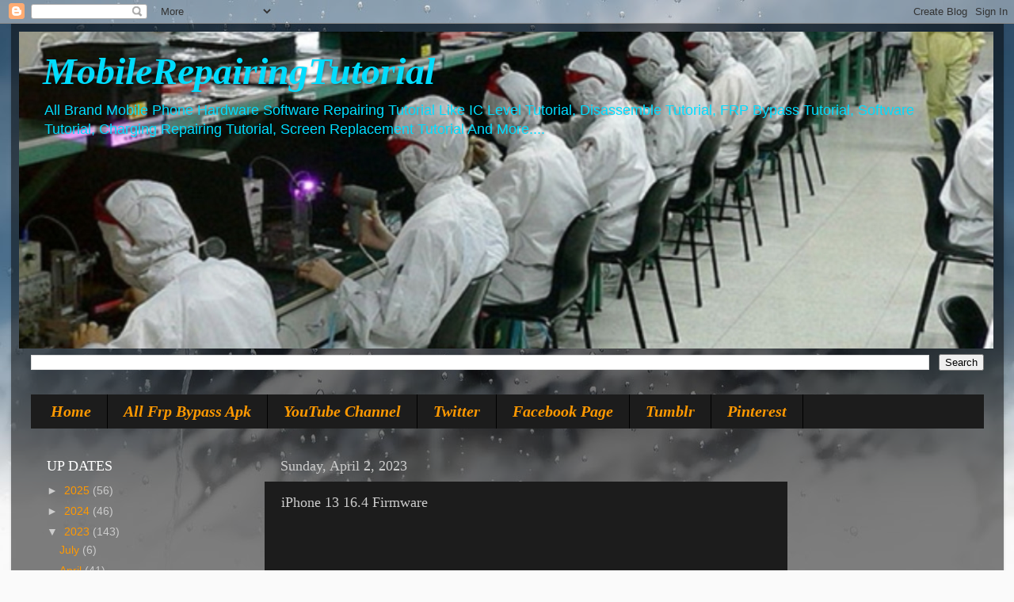

--- FILE ---
content_type: text/html; charset=UTF-8
request_url: https://www.mobilerepairingtutorial.com/2023/04/iphone-13-164-firmware.html
body_size: 19829
content:
<!DOCTYPE html>
<html class='v2' dir='ltr' lang='en' xmlns='http://www.w3.org/1999/xhtml' xmlns:b='http://www.google.com/2005/gml/b' xmlns:data='http://www.google.com/2005/gml/data' xmlns:expr='http://www.google.com/2005/gml/expr'>
<head>
<link href='https://www.blogger.com/static/v1/widgets/4128112664-css_bundle_v2.css' rel='stylesheet' type='text/css'/>
<meta content='D94C8854C3349CDC33F7A4FBD479FA21' name='msvalidate.01'/>
<meta content='711d3d40f0402273436a1de79f2e6b39' name='p:domain_verify'/>
<meta content='835062869851136' property='fb:pages'/>
<script async='async' custom-element='amp-ad' src='https://cdn.ampproject.org/v0/amp-ad-0.1.js'></script>
<script async='async' data-ad-client='ca-pub-2923202562859405' src='https://pagead2.googlesyndication.com/pagead/js/adsbygoogle.js'></script>
<meta content='711d3d40f0402273436a1de79f2e6b39' name='p:domain_verify'/>
<meta content='width=1100' name='viewport'/>
<meta content='text/html; charset=UTF-8' http-equiv='Content-Type'/>
<meta content='blogger' name='generator'/>
<link href='https://www.mobilerepairingtutorial.com/favicon.ico' rel='icon' type='image/x-icon'/>
<link href='https://www.mobilerepairingtutorial.com/2023/04/iphone-13-164-firmware.html' rel='canonical'/>
<link rel="alternate" type="application/atom+xml" title="MobileRepairingTutorial - Atom" href="https://www.mobilerepairingtutorial.com/feeds/posts/default" />
<link rel="alternate" type="application/rss+xml" title="MobileRepairingTutorial - RSS" href="https://www.mobilerepairingtutorial.com/feeds/posts/default?alt=rss" />
<link rel="service.post" type="application/atom+xml" title="MobileRepairingTutorial - Atom" href="https://www.blogger.com/feeds/4681556283720857447/posts/default" />

<link rel="alternate" type="application/atom+xml" title="MobileRepairingTutorial - Atom" href="https://www.mobilerepairingtutorial.com/feeds/2160149912971993722/comments/default" />
<!--Can't find substitution for tag [blog.ieCssRetrofitLinks]-->
<link href='https://blogger.googleusercontent.com/img/b/R29vZ2xl/AVvXsEjrFCS2cexMQhG5viWRYviDVyHjJtgBHCKfxfWOuSRJYcM4cxkZ5cUuN7hlm8E55v8-juXzNj5yrcE-cnP0T2hD0wzmKtCy2ICaHuAB6yt0korMLDXglx_kbGtGux72_3-_-Fz4QNFnxEQ/w339-h400/iphone+13.png' rel='image_src'/>
<meta content='iPhone 13 16.4 Firmware, iPhone14,5_16.4_20E247_Restore.ipsw' name='description'/>
<meta content='https://www.mobilerepairingtutorial.com/2023/04/iphone-13-164-firmware.html' property='og:url'/>
<meta content='iPhone 13 16.4 Firmware' property='og:title'/>
<meta content='iPhone 13 16.4 Firmware, iPhone14,5_16.4_20E247_Restore.ipsw' property='og:description'/>
<meta content='https://blogger.googleusercontent.com/img/b/R29vZ2xl/AVvXsEjrFCS2cexMQhG5viWRYviDVyHjJtgBHCKfxfWOuSRJYcM4cxkZ5cUuN7hlm8E55v8-juXzNj5yrcE-cnP0T2hD0wzmKtCy2ICaHuAB6yt0korMLDXglx_kbGtGux72_3-_-Fz4QNFnxEQ/w1200-h630-p-k-no-nu/iphone+13.png' property='og:image'/>
<title>MobileRepairingTutorial: iPhone 13 16.4 Firmware</title>
<style id='page-skin-1' type='text/css'><!--
/*-----------------------------------------------
Blogger Template Style
Name:     Picture Window
Designer: Blogger
URL:      www.blogger.com
----------------------------------------------- */
/* Variable definitions
====================
<Variable name="keycolor" description="Main Color" type="color" default="#1a222a"/>
<Variable name="body.background" description="Body Background" type="background"
color="#336699" default="#111111 url(//themes.googleusercontent.com/image?id=1OACCYOE0-eoTRTfsBuX1NMN9nz599ufI1Jh0CggPFA_sK80AGkIr8pLtYRpNUKPmwtEa) repeat-x fixed top center"/>
<Group description="Page Text" selector="body">
<Variable name="body.font" description="Font" type="font"
default="normal normal 15px Arial, Tahoma, Helvetica, FreeSans, sans-serif"/>
<Variable name="body.text.color" description="Text Color" type="color" default="#333333"/>
</Group>
<Group description="Backgrounds" selector=".body-fauxcolumns-outer">
<Variable name="body.background.color" description="Outer Background" type="color" default="#296695"/>
<Variable name="header.background.color" description="Header Background" type="color" default="transparent"/>
<Variable name="post.background.color" description="Post Background" type="color" default="#ffffff"/>
</Group>
<Group description="Links" selector=".main-outer">
<Variable name="link.color" description="Link Color" type="color" default="#336699"/>
<Variable name="link.visited.color" description="Visited Color" type="color" default="#6699cc"/>
<Variable name="link.hover.color" description="Hover Color" type="color" default="#33aaff"/>
</Group>
<Group description="Blog Title" selector=".header h1">
<Variable name="header.font" description="Title Font" type="font"
default="normal normal 36px Arial, Tahoma, Helvetica, FreeSans, sans-serif"/>
<Variable name="header.text.color" description="Text Color" type="color" default="#ffffff" />
</Group>
<Group description="Tabs Text" selector=".tabs-inner .widget li a">
<Variable name="tabs.font" description="Font" type="font"
default="normal normal 15px Arial, Tahoma, Helvetica, FreeSans, sans-serif"/>
<Variable name="tabs.text.color" description="Text Color" type="color" default="#ffffff"/>
<Variable name="tabs.selected.text.color" description="Selected Color" type="color" default="#ff9900"/>
</Group>
<Group description="Tabs Background" selector=".tabs-outer .PageList">
<Variable name="tabs.background.color" description="Background Color" type="color" default="transparent"/>
<Variable name="tabs.selected.background.color" description="Selected Color" type="color" default="transparent"/>
<Variable name="tabs.separator.color" description="Separator Color" type="color" default="transparent"/>
</Group>
<Group description="Post Title" selector="h3.post-title, .comments h4">
<Variable name="post.title.font" description="Title Font" type="font"
default="normal normal 18px Arial, Tahoma, Helvetica, FreeSans, sans-serif"/>
</Group>
<Group description="Date Header" selector=".date-header">
<Variable name="date.header.color" description="Text Color" type="color" default="#cccccc"/>
</Group>
<Group description="Post" selector=".post">
<Variable name="post.footer.text.color" description="Footer Text Color" type="color" default="#999999"/>
<Variable name="post.border.color" description="Border Color" type="color" default="#dddddd"/>
</Group>
<Group description="Gadgets" selector="h2">
<Variable name="widget.title.font" description="Title Font" type="font"
default="bold normal 13px Arial, Tahoma, Helvetica, FreeSans, sans-serif"/>
<Variable name="widget.title.text.color" description="Title Color" type="color" default="#888888"/>
</Group>
<Group description="Footer" selector=".footer-outer">
<Variable name="footer.text.color" description="Text Color" type="color" default="#cccccc"/>
<Variable name="footer.widget.title.text.color" description="Gadget Title Color" type="color" default="#aaaaaa"/>
</Group>
<Group description="Footer Links" selector=".footer-outer">
<Variable name="footer.link.color" description="Link Color" type="color" default="#99ccee"/>
<Variable name="footer.link.visited.color" description="Visited Color" type="color" default="#77aaee"/>
<Variable name="footer.link.hover.color" description="Hover Color" type="color" default="#33aaff"/>
</Group>
<Variable name="content.margin" description="Content Margin Top" type="length" default="20px" min="0" max="100px"/>
<Variable name="content.padding" description="Content Padding" type="length" default="0" min="0" max="100px"/>
<Variable name="content.background" description="Content Background" type="background"
default="transparent none repeat scroll top left"/>
<Variable name="content.border.radius" description="Content Border Radius" type="length" default="0" min="0" max="100px"/>
<Variable name="content.shadow.spread" description="Content Shadow Spread" type="length" default="0" min="0" max="100px"/>
<Variable name="header.padding" description="Header Padding" type="length" default="0" min="0" max="100px"/>
<Variable name="header.background.gradient" description="Header Gradient" type="url"
default="none"/>
<Variable name="header.border.radius" description="Header Border Radius" type="length" default="0" min="0" max="100px"/>
<Variable name="main.border.radius.top" description="Main Border Radius" type="length" default="20px" min="0" max="100px"/>
<Variable name="footer.border.radius.top" description="Footer Border Radius Top" type="length" default="0" min="0" max="100px"/>
<Variable name="footer.border.radius.bottom" description="Footer Border Radius Bottom" type="length" default="20px" min="0" max="100px"/>
<Variable name="region.shadow.spread" description="Main and Footer Shadow Spread" type="length" default="3px" min="0" max="100px"/>
<Variable name="region.shadow.offset" description="Main and Footer Shadow Offset" type="length" default="1px" min="-50px" max="50px"/>
<Variable name="tabs.background.gradient" description="Tab Background Gradient" type="url" default="none"/>
<Variable name="tab.selected.background.gradient" description="Selected Tab Background" type="url"
default="url(https://resources.blogblog.com/blogblog/data/1kt/transparent/white80.png)"/>
<Variable name="tab.background" description="Tab Background" type="background"
default="transparent url(https://resources.blogblog.com/blogblog/data/1kt/transparent/black50.png) repeat scroll top left"/>
<Variable name="tab.border.radius" description="Tab Border Radius" type="length" default="10px" min="0" max="100px"/>
<Variable name="tab.first.border.radius" description="First Tab Border Radius" type="length" default="10px" min="0" max="100px"/>
<Variable name="tabs.border.radius" description="Tabs Border Radius" type="length" default="0" min="0" max="100px"/>
<Variable name="tabs.spacing" description="Tab Spacing" type="length" default=".25em" min="0" max="10em"/>
<Variable name="tabs.margin.bottom" description="Tab Margin Bottom" type="length" default="0" min="0" max="100px"/>
<Variable name="tabs.margin.sides" description="Tab Margin Sides" type="length" default="20px" min="0" max="100px"/>
<Variable name="main.background" description="Main Background" type="background"
default="transparent url(https://resources.blogblog.com/blogblog/data/1kt/transparent/white80.png) repeat scroll top left"/>
<Variable name="main.padding.sides" description="Main Padding Sides" type="length" default="20px" min="0" max="100px"/>
<Variable name="footer.background" description="Footer Background" type="background"
default="transparent url(https://resources.blogblog.com/blogblog/data/1kt/transparent/black50.png) repeat scroll top left"/>
<Variable name="post.margin.sides" description="Post Margin Sides" type="length" default="-20px" min="-50px" max="50px"/>
<Variable name="post.border.radius" description="Post Border Radius" type="length" default="5px" min="0" max="100px"/>
<Variable name="widget.title.text.transform" description="Widget Title Text Transform" type="string" default="uppercase"/>
<Variable name="mobile.background.overlay" description="Mobile Background Overlay" type="string"
default="transparent none repeat scroll top left"/>
<Variable name="startSide" description="Side where text starts in blog language" type="automatic" default="left"/>
<Variable name="endSide" description="Side where text ends in blog language" type="automatic" default="right"/>
*/
/* Content
----------------------------------------------- */
body {
font: normal normal 15px Arial, Tahoma, Helvetica, FreeSans, sans-serif;
color: #cccccc;
background: #fafafa url(//themes.googleusercontent.com/image?id=1iJBX-a-hBX2tKaDdERpElPUmvb4r5MDX9lEx06AA-UtZIQCYziZg3PFbmOyt-g2sH8Jo) repeat-x fixed top center;
}
html body .region-inner {
min-width: 0;
max-width: 100%;
width: auto;
}
.content-outer {
font-size: 90%;
}
a:link {
text-decoration:none;
color: #ff9900;
}
a:visited {
text-decoration:none;
color: #dd7700;
}
a:hover {
text-decoration:underline;
color: #ffaa00;
}
.content-outer {
background: transparent url(https://resources.blogblog.com/blogblog/data/1kt/transparent/black50.png) repeat scroll top left;
-moz-border-radius: 0;
-webkit-border-radius: 0;
-goog-ms-border-radius: 0;
border-radius: 0;
-moz-box-shadow: 0 0 3px rgba(0, 0, 0, .15);
-webkit-box-shadow: 0 0 3px rgba(0, 0, 0, .15);
-goog-ms-box-shadow: 0 0 3px rgba(0, 0, 0, .15);
box-shadow: 0 0 3px rgba(0, 0, 0, .15);
margin: 0 auto;
}
.content-inner {
padding: 10px;
}
/* Header
----------------------------------------------- */
.header-outer {
background: transparent none repeat-x scroll top left;
_background-image: none;
color: #00ddff;
-moz-border-radius: 0;
-webkit-border-radius: 0;
-goog-ms-border-radius: 0;
border-radius: 0;
}
.Header img, .Header #header-inner {
-moz-border-radius: 0;
-webkit-border-radius: 0;
-goog-ms-border-radius: 0;
border-radius: 0;
}
.header-inner .Header .titlewrapper,
.header-inner .Header .descriptionwrapper {
padding-left: 30px;
padding-right: 30px;
}
.Header h1 {
font: italic bold 48px Georgia, Utopia, 'Palatino Linotype', Palatino, serif;
text-shadow: 1px 1px 3px rgba(0, 0, 0, 0.3);
}
.Header h1 a {
color: #00ddff;
}
.Header .description {
font-size: 130%;
}
/* Tabs
----------------------------------------------- */
.tabs-inner {
margin: .5em 15px 1em;
padding: 0;
}
.tabs-inner .section {
margin: 0;
}
.tabs-inner .widget ul {
padding: 0;
background: #1c1c1c none repeat scroll bottom;
-moz-border-radius: 0;
-webkit-border-radius: 0;
-goog-ms-border-radius: 0;
border-radius: 0;
}
.tabs-inner .widget li {
border: none;
}
.tabs-inner .widget li a {
display: inline-block;
padding: .5em 1em;
margin-right: 0;
color: #ff9900;
font: italic bold 20px Georgia, Utopia, 'Palatino Linotype', Palatino, serif;
-moz-border-radius: 0 0 0 0;
-webkit-border-top-left-radius: 0;
-webkit-border-top-right-radius: 0;
-goog-ms-border-radius: 0 0 0 0;
border-radius: 0 0 0 0;
background: transparent none no-repeat scroll top left;
border-right: 1px solid #000000;
}
.tabs-inner .widget li:first-child a {
padding-left: 1.25em;
-moz-border-radius-topleft: 0;
-moz-border-radius-bottomleft: 0;
-webkit-border-top-left-radius: 0;
-webkit-border-bottom-left-radius: 0;
-goog-ms-border-top-left-radius: 0;
-goog-ms-border-bottom-left-radius: 0;
border-top-left-radius: 0;
border-bottom-left-radius: 0;
}
.tabs-inner .widget li.selected a,
.tabs-inner .widget li a:hover {
position: relative;
z-index: 1;
background: #dd7700 none repeat scroll bottom;
color: #ffffff;
-moz-box-shadow: 0 0 0 rgba(0, 0, 0, .15);
-webkit-box-shadow: 0 0 0 rgba(0, 0, 0, .15);
-goog-ms-box-shadow: 0 0 0 rgba(0, 0, 0, .15);
box-shadow: 0 0 0 rgba(0, 0, 0, .15);
}
/* Headings
----------------------------------------------- */
h2 {
font: normal normal 18px Georgia, Utopia, 'Palatino Linotype', Palatino, serif;
text-transform: none;
color: #ffffff;
margin: .5em 0;
}
/* Main
----------------------------------------------- */
.main-outer {
background: transparent none repeat scroll top center;
-moz-border-radius: 0 0 0 0;
-webkit-border-top-left-radius: 0;
-webkit-border-top-right-radius: 0;
-webkit-border-bottom-left-radius: 0;
-webkit-border-bottom-right-radius: 0;
-goog-ms-border-radius: 0 0 0 0;
border-radius: 0 0 0 0;
-moz-box-shadow: 0 0 0 rgba(0, 0, 0, .15);
-webkit-box-shadow: 0 0 0 rgba(0, 0, 0, .15);
-goog-ms-box-shadow: 0 0 0 rgba(0, 0, 0, .15);
box-shadow: 0 0 0 rgba(0, 0, 0, .15);
}
.main-inner {
padding: 15px 20px 20px;
}
.main-inner .column-center-inner {
padding: 0 0;
}
.main-inner .column-left-inner {
padding-left: 0;
}
.main-inner .column-right-inner {
padding-right: 0;
}
/* Posts
----------------------------------------------- */
h3.post-title {
margin: 0;
font: normal normal 18px Georgia, Utopia, 'Palatino Linotype', Palatino, serif;
}
.comments h4 {
margin: 1em 0 0;
font: normal normal 18px Georgia, Utopia, 'Palatino Linotype', Palatino, serif;
}
.date-header span {
color: #cccccc;
}
.post-outer {
background-color: #1c1c1c;
border: solid 1px transparent;
-moz-border-radius: 0;
-webkit-border-radius: 0;
border-radius: 0;
-goog-ms-border-radius: 0;
padding: 15px 20px;
margin: 0 -20px 20px;
}
.post-body {
line-height: 1.4;
font-size: 110%;
position: relative;
}
.post-header {
margin: 0 0 1.5em;
color: #999999;
line-height: 1.6;
}
.post-footer {
margin: .5em 0 0;
color: #999999;
line-height: 1.6;
}
#blog-pager {
font-size: 140%
}
#comments .comment-author {
padding-top: 1.5em;
border-top: dashed 1px #ccc;
border-top: dashed 1px rgba(128, 128, 128, .5);
background-position: 0 1.5em;
}
#comments .comment-author:first-child {
padding-top: 0;
border-top: none;
}
.avatar-image-container {
margin: .2em 0 0;
}
/* Comments
----------------------------------------------- */
.comments .comments-content .icon.blog-author {
background-repeat: no-repeat;
background-image: url([data-uri]);
}
.comments .comments-content .loadmore a {
border-top: 1px solid #ffaa00;
border-bottom: 1px solid #ffaa00;
}
.comments .continue {
border-top: 2px solid #ffaa00;
}
/* Widgets
----------------------------------------------- */
.widget ul, .widget #ArchiveList ul.flat {
padding: 0;
list-style: none;
}
.widget ul li, .widget #ArchiveList ul.flat li {
border-top: dashed 1px #ccc;
border-top: dashed 1px rgba(128, 128, 128, .5);
}
.widget ul li:first-child, .widget #ArchiveList ul.flat li:first-child {
border-top: none;
}
.widget .post-body ul {
list-style: disc;
}
.widget .post-body ul li {
border: none;
}
/* Footer
----------------------------------------------- */
.footer-outer {
color:#cccccc;
background: transparent none repeat scroll top center;
-moz-border-radius: 0 0 0 0;
-webkit-border-top-left-radius: 0;
-webkit-border-top-right-radius: 0;
-webkit-border-bottom-left-radius: 0;
-webkit-border-bottom-right-radius: 0;
-goog-ms-border-radius: 0 0 0 0;
border-radius: 0 0 0 0;
-moz-box-shadow: 0 0 0 rgba(0, 0, 0, .15);
-webkit-box-shadow: 0 0 0 rgba(0, 0, 0, .15);
-goog-ms-box-shadow: 0 0 0 rgba(0, 0, 0, .15);
box-shadow: 0 0 0 rgba(0, 0, 0, .15);
}
.footer-inner {
padding: 10px 20px 20px;
}
.footer-outer a {
color: #ff9900;
}
.footer-outer a:visited {
color: #dd7700;
}
.footer-outer a:hover {
color: #ffaa00;
}
.footer-outer .widget h2 {
color: #ffffff;
}
/* Mobile
----------------------------------------------- */
html body.mobile {
height: auto;
}
html body.mobile {
min-height: 480px;
background-size: 100% auto;
}
.mobile .body-fauxcolumn-outer {
background: transparent none repeat scroll top left;
}
html .mobile .mobile-date-outer, html .mobile .blog-pager {
border-bottom: none;
background: transparent none repeat scroll top center;
margin-bottom: 10px;
}
.mobile .date-outer {
background: transparent none repeat scroll top center;
}
.mobile .header-outer, .mobile .main-outer,
.mobile .post-outer, .mobile .footer-outer {
-moz-border-radius: 0;
-webkit-border-radius: 0;
-goog-ms-border-radius: 0;
border-radius: 0;
}
.mobile .content-outer,
.mobile .main-outer,
.mobile .post-outer {
background: inherit;
border: none;
}
.mobile .content-outer {
font-size: 100%;
}
.mobile-link-button {
background-color: #ff9900;
}
.mobile-link-button a:link, .mobile-link-button a:visited {
color: #1c1c1c;
}
.mobile-index-contents {
color: #cccccc;
}
.mobile .tabs-inner .PageList .widget-content {
background: #dd7700 none repeat scroll bottom;
color: #ffffff;
}
.mobile .tabs-inner .PageList .widget-content .pagelist-arrow {
border-left: 1px solid #000000;
}

--></style>
<style id='template-skin-1' type='text/css'><!--
body {
min-width: 1253px;
}
.content-outer, .content-fauxcolumn-outer, .region-inner {
min-width: 1253px;
max-width: 1253px;
_width: 1253px;
}
.main-inner .columns {
padding-left: 295px;
padding-right: 248px;
}
.main-inner .fauxcolumn-center-outer {
left: 295px;
right: 248px;
/* IE6 does not respect left and right together */
_width: expression(this.parentNode.offsetWidth -
parseInt("295px") -
parseInt("248px") + 'px');
}
.main-inner .fauxcolumn-left-outer {
width: 295px;
}
.main-inner .fauxcolumn-right-outer {
width: 248px;
}
.main-inner .column-left-outer {
width: 295px;
right: 100%;
margin-left: -295px;
}
.main-inner .column-right-outer {
width: 248px;
margin-right: -248px;
}
#layout {
min-width: 0;
}
#layout .content-outer {
min-width: 0;
width: 800px;
}
#layout .region-inner {
min-width: 0;
width: auto;
}
body#layout div.add_widget {
padding: 8px;
}
body#layout div.add_widget a {
margin-left: 32px;
}
--></style>
<style>
    body {background-image:url(\/\/themes.googleusercontent.com\/image?id=1iJBX-a-hBX2tKaDdERpElPUmvb4r5MDX9lEx06AA-UtZIQCYziZg3PFbmOyt-g2sH8Jo);}
    
@media (max-width: 200px) { body {background-image:url(\/\/themes.googleusercontent.com\/image?id=1iJBX-a-hBX2tKaDdERpElPUmvb4r5MDX9lEx06AA-UtZIQCYziZg3PFbmOyt-g2sH8Jo&options=w200);}}
@media (max-width: 400px) and (min-width: 201px) { body {background-image:url(\/\/themes.googleusercontent.com\/image?id=1iJBX-a-hBX2tKaDdERpElPUmvb4r5MDX9lEx06AA-UtZIQCYziZg3PFbmOyt-g2sH8Jo&options=w400);}}
@media (max-width: 800px) and (min-width: 401px) { body {background-image:url(\/\/themes.googleusercontent.com\/image?id=1iJBX-a-hBX2tKaDdERpElPUmvb4r5MDX9lEx06AA-UtZIQCYziZg3PFbmOyt-g2sH8Jo&options=w800);}}
@media (max-width: 1200px) and (min-width: 801px) { body {background-image:url(\/\/themes.googleusercontent.com\/image?id=1iJBX-a-hBX2tKaDdERpElPUmvb4r5MDX9lEx06AA-UtZIQCYziZg3PFbmOyt-g2sH8Jo&options=w1200);}}
/* Last tag covers anything over one higher than the previous max-size cap. */
@media (min-width: 1201px) { body {background-image:url(\/\/themes.googleusercontent.com\/image?id=1iJBX-a-hBX2tKaDdERpElPUmvb4r5MDX9lEx06AA-UtZIQCYziZg3PFbmOyt-g2sH8Jo&options=w1600);}}
  </style>
<script type='text/javascript'>
        (function(i,s,o,g,r,a,m){i['GoogleAnalyticsObject']=r;i[r]=i[r]||function(){
        (i[r].q=i[r].q||[]).push(arguments)},i[r].l=1*new Date();a=s.createElement(o),
        m=s.getElementsByTagName(o)[0];a.async=1;a.src=g;m.parentNode.insertBefore(a,m)
        })(window,document,'script','https://www.google-analytics.com/analytics.js','ga');
        ga('create', 'UA-54651558-2', 'auto', 'blogger');
        ga('blogger.send', 'pageview');
      </script>
<link href='https://www.blogger.com/dyn-css/authorization.css?targetBlogID=4681556283720857447&amp;zx=15964074-41fa-43c9-9582-0b440de8f01b' media='none' onload='if(media!=&#39;all&#39;)media=&#39;all&#39;' rel='stylesheet'/><noscript><link href='https://www.blogger.com/dyn-css/authorization.css?targetBlogID=4681556283720857447&amp;zx=15964074-41fa-43c9-9582-0b440de8f01b' rel='stylesheet'/></noscript>
<meta name='google-adsense-platform-account' content='ca-host-pub-1556223355139109'/>
<meta name='google-adsense-platform-domain' content='blogspot.com'/>

<!-- data-ad-client=ca-pub-2923202562859405 -->

</head>
<body class='loading'>
<div class='navbar section' id='navbar' name='Navbar'><div class='widget Navbar' data-version='1' id='Navbar1'><script type="text/javascript">
    function setAttributeOnload(object, attribute, val) {
      if(window.addEventListener) {
        window.addEventListener('load',
          function(){ object[attribute] = val; }, false);
      } else {
        window.attachEvent('onload', function(){ object[attribute] = val; });
      }
    }
  </script>
<div id="navbar-iframe-container"></div>
<script type="text/javascript" src="https://apis.google.com/js/platform.js"></script>
<script type="text/javascript">
      gapi.load("gapi.iframes:gapi.iframes.style.bubble", function() {
        if (gapi.iframes && gapi.iframes.getContext) {
          gapi.iframes.getContext().openChild({
              url: 'https://www.blogger.com/navbar/4681556283720857447?po\x3d2160149912971993722\x26origin\x3dhttps://www.mobilerepairingtutorial.com',
              where: document.getElementById("navbar-iframe-container"),
              id: "navbar-iframe"
          });
        }
      });
    </script><script type="text/javascript">
(function() {
var script = document.createElement('script');
script.type = 'text/javascript';
script.src = '//pagead2.googlesyndication.com/pagead/js/google_top_exp.js';
var head = document.getElementsByTagName('head')[0];
if (head) {
head.appendChild(script);
}})();
</script>
</div></div>
<div class='body-fauxcolumns'>
<div class='fauxcolumn-outer body-fauxcolumn-outer'>
<div class='cap-top'>
<div class='cap-left'></div>
<div class='cap-right'></div>
</div>
<div class='fauxborder-left'>
<div class='fauxborder-right'></div>
<div class='fauxcolumn-inner'>
</div>
</div>
<div class='cap-bottom'>
<div class='cap-left'></div>
<div class='cap-right'></div>
</div>
</div>
</div>
<div class='content'>
<div class='content-fauxcolumns'>
<div class='fauxcolumn-outer content-fauxcolumn-outer'>
<div class='cap-top'>
<div class='cap-left'></div>
<div class='cap-right'></div>
</div>
<div class='fauxborder-left'>
<div class='fauxborder-right'></div>
<div class='fauxcolumn-inner'>
</div>
</div>
<div class='cap-bottom'>
<div class='cap-left'></div>
<div class='cap-right'></div>
</div>
</div>
</div>
<div class='content-outer'>
<div class='content-cap-top cap-top'>
<div class='cap-left'></div>
<div class='cap-right'></div>
</div>
<div class='fauxborder-left content-fauxborder-left'>
<div class='fauxborder-right content-fauxborder-right'></div>
<div class='content-inner'>
<header>
<div class='header-outer'>
<div class='header-cap-top cap-top'>
<div class='cap-left'></div>
<div class='cap-right'></div>
</div>
<div class='fauxborder-left header-fauxborder-left'>
<div class='fauxborder-right header-fauxborder-right'></div>
<div class='region-inner header-inner'>
<div class='header section' id='header' name='Header'><div class='widget Header' data-version='1' id='Header1'>
<div id='header-inner' style='background-image: url("https://blogger.googleusercontent.com/img/b/R29vZ2xl/AVvXsEjgmtpBTShAzGf5DkjdT1vX1eDde9d49SC4IylYjufPUcOXsVPv99TYxCvrz4kPrQUk_dcDEaWpwk2R63z2Hvf9emC-vSBO_cQO-AHclkHm0FCsk2vE5CByfyzmub-1-Va402T59eHJH2I/s1600/My+Post%25281%2529.png"); background-position: left; width: 1230px; min-height: 400px; _height: 400px; background-repeat: no-repeat; '>
<div class='titlewrapper' style='background: transparent'>
<h1 class='title' style='background: transparent; border-width: 0px'>
<a href='https://www.mobilerepairingtutorial.com/'>
MobileRepairingTutorial
</a>
</h1>
</div>
<div class='descriptionwrapper'>
<p class='description'><span>All Brand Mobile Phone Hardware Software Repairing Tutorial
Like IC Level Tutorial, Disassemble Tutorial, FRP Bypass Tutorial, Software Tutorial, Charging Repairing Tutorial, Screen Replacement Tutorial And More....</span></p>
</div>
</div>
</div></div>
</div>
</div>
<div class='header-cap-bottom cap-bottom'>
<div class='cap-left'></div>
<div class='cap-right'></div>
</div>
</div>
</header>
<div class='tabs-outer'>
<div class='tabs-cap-top cap-top'>
<div class='cap-left'></div>
<div class='cap-right'></div>
</div>
<div class='fauxborder-left tabs-fauxborder-left'>
<div class='fauxborder-right tabs-fauxborder-right'></div>
<div class='region-inner tabs-inner'>
<div class='tabs section' id='crosscol' name='Cross-Column'><div class='widget BlogSearch' data-version='1' id='BlogSearch1'>
<h2 class='title'>Search Site</h2>
<div class='widget-content'>
<div id='BlogSearch1_form'>
<form action='https://www.mobilerepairingtutorial.com/search' class='gsc-search-box' target='_top'>
<table cellpadding='0' cellspacing='0' class='gsc-search-box'>
<tbody>
<tr>
<td class='gsc-input'>
<input autocomplete='off' class='gsc-input' name='q' size='10' title='search' type='text' value=''/>
</td>
<td class='gsc-search-button'>
<input class='gsc-search-button' title='search' type='submit' value='Search'/>
</td>
</tr>
</tbody>
</table>
</form>
</div>
</div>
<div class='clear'></div>
</div></div>
<div class='tabs section' id='crosscol-overflow' name='Cross-Column 2'><div class='widget PageList' data-version='1' id='PageList1'>
<h2>Pages&amp;Channels</h2>
<div class='widget-content'>
<ul>
<li>
<a href='https://www.mobilerepairingtutorial.com/'>Home</a>
</li>
<li>
<a href='https://www.mobilerepairingtutorial.com/p/all-frp-bypass-apks.html'>All Frp Bypass Apk</a>
</li>
<li>
<a href='https://www.youtube.com/channel/UCWbFVuq9hgJDX2fxIlkLLFQ'>YouTube Channel</a>
</li>
<li>
<a href='http://twitter.com/MobileRepaire'>Twitter</a>
</li>
<li>
<a href='https://www.facebook.com/MobileRepairTutorial'>Facebook Page</a>
</li>
<li>
<a href='http://mobilerepairtutorial.tumblr.com/'>Tumblr</a>
</li>
<li>
<a href='https://in.pinterest.com/MobileRepaire'>Pinterest</a>
</li>
</ul>
<div class='clear'></div>
</div>
</div></div>
</div>
</div>
<div class='tabs-cap-bottom cap-bottom'>
<div class='cap-left'></div>
<div class='cap-right'></div>
</div>
</div>
<div class='main-outer'>
<div class='main-cap-top cap-top'>
<div class='cap-left'></div>
<div class='cap-right'></div>
</div>
<div class='fauxborder-left main-fauxborder-left'>
<div class='fauxborder-right main-fauxborder-right'></div>
<div class='region-inner main-inner'>
<div class='columns fauxcolumns'>
<div class='fauxcolumn-outer fauxcolumn-center-outer'>
<div class='cap-top'>
<div class='cap-left'></div>
<div class='cap-right'></div>
</div>
<div class='fauxborder-left'>
<div class='fauxborder-right'></div>
<div class='fauxcolumn-inner'>
</div>
</div>
<div class='cap-bottom'>
<div class='cap-left'></div>
<div class='cap-right'></div>
</div>
</div>
<div class='fauxcolumn-outer fauxcolumn-left-outer'>
<div class='cap-top'>
<div class='cap-left'></div>
<div class='cap-right'></div>
</div>
<div class='fauxborder-left'>
<div class='fauxborder-right'></div>
<div class='fauxcolumn-inner'>
</div>
</div>
<div class='cap-bottom'>
<div class='cap-left'></div>
<div class='cap-right'></div>
</div>
</div>
<div class='fauxcolumn-outer fauxcolumn-right-outer'>
<div class='cap-top'>
<div class='cap-left'></div>
<div class='cap-right'></div>
</div>
<div class='fauxborder-left'>
<div class='fauxborder-right'></div>
<div class='fauxcolumn-inner'>
</div>
</div>
<div class='cap-bottom'>
<div class='cap-left'></div>
<div class='cap-right'></div>
</div>
</div>
<!-- corrects IE6 width calculation -->
<div class='columns-inner'>
<div class='column-center-outer'>
<div class='column-center-inner'>
<div class='main section' id='main' name='Main'><div class='widget Blog' data-version='1' id='Blog1'>
<div class='blog-posts hfeed'>

          <div class="date-outer">
        
<h2 class='date-header'><span>Sunday, April 2, 2023</span></h2>

          <div class="date-posts">
        
<div class='post-outer'>
<div class='post hentry uncustomized-post-template' itemprop='blogPost' itemscope='itemscope' itemtype='http://schema.org/BlogPosting'>
<meta content='https://blogger.googleusercontent.com/img/b/R29vZ2xl/AVvXsEjrFCS2cexMQhG5viWRYviDVyHjJtgBHCKfxfWOuSRJYcM4cxkZ5cUuN7hlm8E55v8-juXzNj5yrcE-cnP0T2hD0wzmKtCy2ICaHuAB6yt0korMLDXglx_kbGtGux72_3-_-Fz4QNFnxEQ/w339-h400/iphone+13.png' itemprop='image_url'/>
<meta content='4681556283720857447' itemprop='blogId'/>
<meta content='2160149912971993722' itemprop='postId'/>
<a name='2160149912971993722'></a>
<h3 class='post-title entry-title' itemprop='name'>
iPhone 13 16.4 Firmware
</h3>
<div class='post-header'>
<div class='post-header-line-1'></div>
</div>
<div class='post-body entry-content' id='post-body-2160149912971993722' itemprop='articleBody'>
<p></p>
<div class="separator" style="clear: both; text-align: center;">
  <a href="https://blogger.googleusercontent.com/img/b/R29vZ2xl/AVvXsEjrFCS2cexMQhG5viWRYviDVyHjJtgBHCKfxfWOuSRJYcM4cxkZ5cUuN7hlm8E55v8-juXzNj5yrcE-cnP0T2hD0wzmKtCy2ICaHuAB6yt0korMLDXglx_kbGtGux72_3-_-Fz4QNFnxEQ/s1112/iphone+13.png" style="margin-left: 1em; margin-right: 1em;"><img border="0" data-original-height="1112" data-original-width="940" height="400" src="https://blogger.googleusercontent.com/img/b/R29vZ2xl/AVvXsEjrFCS2cexMQhG5viWRYviDVyHjJtgBHCKfxfWOuSRJYcM4cxkZ5cUuN7hlm8E55v8-juXzNj5yrcE-cnP0T2hD0wzmKtCy2ICaHuAB6yt0korMLDXglx_kbGtGux72_3-_-Fz4QNFnxEQ/w339-h400/iphone+13.png" width="339" /></a>
</div>
<div class="separator" style="clear: both; text-align: center;"><br /></div>
<div class="separator" style="clear: both; text-align: center;"><b><u>iPhone14,5_16.4_20E247_Restore.ipsw</u></b></div>
<div class="separator" style="clear: both; text-align: center;">
  <b><br /></b>
</div>
<div class="separator" style="clear: both; text-align: center;"></div>
<div class="separator" style="clear: both; text-align: center;">
  <a href="https://updates.cdn-apple.com/2023SpringFCS/fullrestores/032-68413/2B7E9B21-37BB-4D74-86A5-BE584507B174/iPhone14,5_16.4_20E247_Restore.ipsw" style="margin-left: 1em; margin-right: 1em;" target="_blank"><img border="0" data-original-height="54" data-original-width="288" src="https://blogger.googleusercontent.com/img/b/R29vZ2xl/AVvXsEg0zTLFTtE5bdGtk1h_UgnSUjp18WbXE0qolkFBMV5d3axRO_AGGfNpUJzgAz8-pi8pVsIHR_w99QX5WI9tEsbgGPLk7rk7UrNcnVVgj3cVSZOM9J53sjh8yohzHNIPlddtlxChQ2QUDKZL/s0/download-btn-02-hover.png" /></a>
</div>
<br />&nbsp;<b><u><span style="font-size: medium;">How to Update iPhone 13 to IOS 16.4</span></u></b><p></p><div><b><div><ol><li>Download iPhone 13 iOS 16.4 Firmware.</li><li>Need to install the latest version of iTunes on your computer and run it. If you need iTunes software&nbsp;<a href="https://www.mobilerepairingtutorial.com/p/itunes_20.html" target="_blank">click here</a>&nbsp;to download.</li><li>Put recovery mode in your iPhone 13. Press ones volume up, press ones volume down and press hold power button then connect your iPhone 13 with your PC. wait and see its going to recovery mode now release power button.</li><li>Now in PC keyboard press and hold Shift key and Click Update button in iTunes software now wait and see popup window then release Shift key.&nbsp;</li><li>Now Select iPhone 13 iOS 16.4.</li><li>Now update prosses appear on your screen.</li></ol></div><div><br /></div><div style="text-align: center;"><u><span style="font-size: medium;">Video Tutorial</span></u></div><div><u><div class="separator" style="clear: both; text-align: center;"><iframe allowfullscreen="" class="BLOG_video_class" height="363" src="https://www.youtube.com/embed/RBy6yjA4NWg" width="480" youtube-src-id="RBy6yjA4NWg"></iframe></div></u></div></b></div><p></p>
<div style='clear: both;'></div>
</div>
<div class='post-footer'>
<div class='post-footer-line post-footer-line-1'>
<span class='post-author vcard'>
Posted by
<span class='fn' itemprop='author' itemscope='itemscope' itemtype='http://schema.org/Person'>
<meta content='https://www.blogger.com/profile/13061449368121344513' itemprop='url'/>
<a class='g-profile' href='https://www.blogger.com/profile/13061449368121344513' rel='author' title='author profile'>
<span itemprop='name'>Mobile Repairing Tutorial</span>
</a>
</span>
</span>
<span class='post-timestamp'>
at
<meta content='https://www.mobilerepairingtutorial.com/2023/04/iphone-13-164-firmware.html' itemprop='url'/>
<a class='timestamp-link' href='https://www.mobilerepairingtutorial.com/2023/04/iphone-13-164-firmware.html' rel='bookmark' title='permanent link'><abbr class='published' itemprop='datePublished' title='2023-04-02T14:49:00+05:30'>4/02/2023 02:49:00 PM</abbr></a>
</span>
<span class='post-comment-link'>
</span>
<span class='post-icons'>
<span class='item-action'>
<a href='https://www.blogger.com/email-post/4681556283720857447/2160149912971993722' title='Email Post'>
<img alt='' class='icon-action' height='13' src='https://resources.blogblog.com/img/icon18_email.gif' width='18'/>
</a>
</span>
</span>
<div class='post-share-buttons goog-inline-block'>
<a class='goog-inline-block share-button sb-email' href='https://www.blogger.com/share-post.g?blogID=4681556283720857447&postID=2160149912971993722&target=email' target='_blank' title='Email This'><span class='share-button-link-text'>Email This</span></a><a class='goog-inline-block share-button sb-blog' href='https://www.blogger.com/share-post.g?blogID=4681556283720857447&postID=2160149912971993722&target=blog' onclick='window.open(this.href, "_blank", "height=270,width=475"); return false;' target='_blank' title='BlogThis!'><span class='share-button-link-text'>BlogThis!</span></a><a class='goog-inline-block share-button sb-twitter' href='https://www.blogger.com/share-post.g?blogID=4681556283720857447&postID=2160149912971993722&target=twitter' target='_blank' title='Share to X'><span class='share-button-link-text'>Share to X</span></a><a class='goog-inline-block share-button sb-facebook' href='https://www.blogger.com/share-post.g?blogID=4681556283720857447&postID=2160149912971993722&target=facebook' onclick='window.open(this.href, "_blank", "height=430,width=640"); return false;' target='_blank' title='Share to Facebook'><span class='share-button-link-text'>Share to Facebook</span></a><a class='goog-inline-block share-button sb-pinterest' href='https://www.blogger.com/share-post.g?blogID=4681556283720857447&postID=2160149912971993722&target=pinterest' target='_blank' title='Share to Pinterest'><span class='share-button-link-text'>Share to Pinterest</span></a>
</div>
</div>
<div class='post-footer-line post-footer-line-2'>
<span class='post-labels'>
Labels:
<a href='https://www.mobilerepairingtutorial.com/search/label/firmware' rel='tag'>firmware</a>,
<a href='https://www.mobilerepairingtutorial.com/search/label/Flash%20File' rel='tag'>Flash File</a>,
<a href='https://www.mobilerepairingtutorial.com/search/label/Iphone' rel='tag'>Iphone</a>,
<a href='https://www.mobilerepairingtutorial.com/search/label/iPhone%20Firmware' rel='tag'>iPhone Firmware</a>
</span>
</div>
<div class='post-footer-line post-footer-line-3'>
<span class='post-location'>
</span>
</div>
</div>
</div>
<div class='comments' id='comments'>
<a name='comments'></a>
<h4>No comments:</h4>
<div id='Blog1_comments-block-wrapper'>
<dl class='avatar-comment-indent' id='comments-block'>
</dl>
</div>
<p class='comment-footer'>
<a href='https://www.blogger.com/comment/fullpage/post/4681556283720857447/2160149912971993722' onclick=''>Post a Comment</a>
</p>
</div>
</div>

        </div></div>
      
</div>
<div class='blog-pager' id='blog-pager'>
<span id='blog-pager-newer-link'>
<a class='blog-pager-newer-link' href='https://www.mobilerepairingtutorial.com/2023/04/iphone-13-pro-164-firmware.html' id='Blog1_blog-pager-newer-link' title='Newer Post'>Newer Post</a>
</span>
<span id='blog-pager-older-link'>
<a class='blog-pager-older-link' href='https://www.mobilerepairingtutorial.com/2023/04/iphone-13-mini-164-firmware.html' id='Blog1_blog-pager-older-link' title='Older Post'>Older Post</a>
</span>
<a class='home-link' href='https://www.mobilerepairingtutorial.com/'>Home</a>
</div>
<div class='clear'></div>
<div class='post-feeds'>
<div class='feed-links'>
Subscribe to:
<a class='feed-link' href='https://www.mobilerepairingtutorial.com/feeds/2160149912971993722/comments/default' target='_blank' type='application/atom+xml'>Post Comments (Atom)</a>
</div>
</div>
</div></div>
</div>
</div>
<div class='column-left-outer'>
<div class='column-left-inner'>
<aside>
<div class='sidebar section' id='sidebar-left-1'><div class='widget BlogArchive' data-version='1' id='BlogArchive1'>
<h2>UP DATES</h2>
<div class='widget-content'>
<div id='ArchiveList'>
<div id='BlogArchive1_ArchiveList'>
<ul class='hierarchy'>
<li class='archivedate collapsed'>
<a class='toggle' href='javascript:void(0)'>
<span class='zippy'>

        &#9658;&#160;
      
</span>
</a>
<a class='post-count-link' href='https://www.mobilerepairingtutorial.com/2025/'>
2025
</a>
<span class='post-count' dir='ltr'>(56)</span>
<ul class='hierarchy'>
<li class='archivedate collapsed'>
<a class='post-count-link' href='https://www.mobilerepairingtutorial.com/2025/10/'>
October
</a>
<span class='post-count' dir='ltr'>(56)</span>
</li>
</ul>
</li>
</ul>
<ul class='hierarchy'>
<li class='archivedate collapsed'>
<a class='toggle' href='javascript:void(0)'>
<span class='zippy'>

        &#9658;&#160;
      
</span>
</a>
<a class='post-count-link' href='https://www.mobilerepairingtutorial.com/2024/'>
2024
</a>
<span class='post-count' dir='ltr'>(46)</span>
<ul class='hierarchy'>
<li class='archivedate collapsed'>
<a class='post-count-link' href='https://www.mobilerepairingtutorial.com/2024/02/'>
February
</a>
<span class='post-count' dir='ltr'>(46)</span>
</li>
</ul>
</li>
</ul>
<ul class='hierarchy'>
<li class='archivedate expanded'>
<a class='toggle' href='javascript:void(0)'>
<span class='zippy toggle-open'>

        &#9660;&#160;
      
</span>
</a>
<a class='post-count-link' href='https://www.mobilerepairingtutorial.com/2023/'>
2023
</a>
<span class='post-count' dir='ltr'>(143)</span>
<ul class='hierarchy'>
<li class='archivedate collapsed'>
<a class='post-count-link' href='https://www.mobilerepairingtutorial.com/2023/07/'>
July
</a>
<span class='post-count' dir='ltr'>(6)</span>
</li>
</ul>
<ul class='hierarchy'>
<li class='archivedate expanded'>
<a class='post-count-link' href='https://www.mobilerepairingtutorial.com/2023/04/'>
April
</a>
<span class='post-count' dir='ltr'>(41)</span>
</li>
</ul>
<ul class='hierarchy'>
<li class='archivedate collapsed'>
<a class='post-count-link' href='https://www.mobilerepairingtutorial.com/2023/03/'>
March
</a>
<span class='post-count' dir='ltr'>(21)</span>
</li>
</ul>
<ul class='hierarchy'>
<li class='archivedate collapsed'>
<a class='post-count-link' href='https://www.mobilerepairingtutorial.com/2023/02/'>
February
</a>
<span class='post-count' dir='ltr'>(33)</span>
</li>
</ul>
<ul class='hierarchy'>
<li class='archivedate collapsed'>
<a class='post-count-link' href='https://www.mobilerepairingtutorial.com/2023/01/'>
January
</a>
<span class='post-count' dir='ltr'>(42)</span>
</li>
</ul>
</li>
</ul>
<ul class='hierarchy'>
<li class='archivedate collapsed'>
<a class='toggle' href='javascript:void(0)'>
<span class='zippy'>

        &#9658;&#160;
      
</span>
</a>
<a class='post-count-link' href='https://www.mobilerepairingtutorial.com/2022/'>
2022
</a>
<span class='post-count' dir='ltr'>(31)</span>
<ul class='hierarchy'>
<li class='archivedate collapsed'>
<a class='post-count-link' href='https://www.mobilerepairingtutorial.com/2022/09/'>
September
</a>
<span class='post-count' dir='ltr'>(1)</span>
</li>
</ul>
<ul class='hierarchy'>
<li class='archivedate collapsed'>
<a class='post-count-link' href='https://www.mobilerepairingtutorial.com/2022/08/'>
August
</a>
<span class='post-count' dir='ltr'>(23)</span>
</li>
</ul>
<ul class='hierarchy'>
<li class='archivedate collapsed'>
<a class='post-count-link' href='https://www.mobilerepairingtutorial.com/2022/07/'>
July
</a>
<span class='post-count' dir='ltr'>(7)</span>
</li>
</ul>
</li>
</ul>
<ul class='hierarchy'>
<li class='archivedate collapsed'>
<a class='toggle' href='javascript:void(0)'>
<span class='zippy'>

        &#9658;&#160;
      
</span>
</a>
<a class='post-count-link' href='https://www.mobilerepairingtutorial.com/2021/'>
2021
</a>
<span class='post-count' dir='ltr'>(181)</span>
<ul class='hierarchy'>
<li class='archivedate collapsed'>
<a class='post-count-link' href='https://www.mobilerepairingtutorial.com/2021/12/'>
December
</a>
<span class='post-count' dir='ltr'>(4)</span>
</li>
</ul>
<ul class='hierarchy'>
<li class='archivedate collapsed'>
<a class='post-count-link' href='https://www.mobilerepairingtutorial.com/2021/11/'>
November
</a>
<span class='post-count' dir='ltr'>(30)</span>
</li>
</ul>
<ul class='hierarchy'>
<li class='archivedate collapsed'>
<a class='post-count-link' href='https://www.mobilerepairingtutorial.com/2021/10/'>
October
</a>
<span class='post-count' dir='ltr'>(84)</span>
</li>
</ul>
<ul class='hierarchy'>
<li class='archivedate collapsed'>
<a class='post-count-link' href='https://www.mobilerepairingtutorial.com/2021/09/'>
September
</a>
<span class='post-count' dir='ltr'>(19)</span>
</li>
</ul>
<ul class='hierarchy'>
<li class='archivedate collapsed'>
<a class='post-count-link' href='https://www.mobilerepairingtutorial.com/2021/08/'>
August
</a>
<span class='post-count' dir='ltr'>(37)</span>
</li>
</ul>
<ul class='hierarchy'>
<li class='archivedate collapsed'>
<a class='post-count-link' href='https://www.mobilerepairingtutorial.com/2021/07/'>
July
</a>
<span class='post-count' dir='ltr'>(1)</span>
</li>
</ul>
<ul class='hierarchy'>
<li class='archivedate collapsed'>
<a class='post-count-link' href='https://www.mobilerepairingtutorial.com/2021/06/'>
June
</a>
<span class='post-count' dir='ltr'>(1)</span>
</li>
</ul>
<ul class='hierarchy'>
<li class='archivedate collapsed'>
<a class='post-count-link' href='https://www.mobilerepairingtutorial.com/2021/05/'>
May
</a>
<span class='post-count' dir='ltr'>(2)</span>
</li>
</ul>
<ul class='hierarchy'>
<li class='archivedate collapsed'>
<a class='post-count-link' href='https://www.mobilerepairingtutorial.com/2021/04/'>
April
</a>
<span class='post-count' dir='ltr'>(2)</span>
</li>
</ul>
<ul class='hierarchy'>
<li class='archivedate collapsed'>
<a class='post-count-link' href='https://www.mobilerepairingtutorial.com/2021/02/'>
February
</a>
<span class='post-count' dir='ltr'>(1)</span>
</li>
</ul>
</li>
</ul>
<ul class='hierarchy'>
<li class='archivedate collapsed'>
<a class='toggle' href='javascript:void(0)'>
<span class='zippy'>

        &#9658;&#160;
      
</span>
</a>
<a class='post-count-link' href='https://www.mobilerepairingtutorial.com/2020/'>
2020
</a>
<span class='post-count' dir='ltr'>(114)</span>
<ul class='hierarchy'>
<li class='archivedate collapsed'>
<a class='post-count-link' href='https://www.mobilerepairingtutorial.com/2020/11/'>
November
</a>
<span class='post-count' dir='ltr'>(52)</span>
</li>
</ul>
<ul class='hierarchy'>
<li class='archivedate collapsed'>
<a class='post-count-link' href='https://www.mobilerepairingtutorial.com/2020/10/'>
October
</a>
<span class='post-count' dir='ltr'>(2)</span>
</li>
</ul>
<ul class='hierarchy'>
<li class='archivedate collapsed'>
<a class='post-count-link' href='https://www.mobilerepairingtutorial.com/2020/09/'>
September
</a>
<span class='post-count' dir='ltr'>(22)</span>
</li>
</ul>
<ul class='hierarchy'>
<li class='archivedate collapsed'>
<a class='post-count-link' href='https://www.mobilerepairingtutorial.com/2020/08/'>
August
</a>
<span class='post-count' dir='ltr'>(5)</span>
</li>
</ul>
<ul class='hierarchy'>
<li class='archivedate collapsed'>
<a class='post-count-link' href='https://www.mobilerepairingtutorial.com/2020/07/'>
July
</a>
<span class='post-count' dir='ltr'>(21)</span>
</li>
</ul>
<ul class='hierarchy'>
<li class='archivedate collapsed'>
<a class='post-count-link' href='https://www.mobilerepairingtutorial.com/2020/06/'>
June
</a>
<span class='post-count' dir='ltr'>(1)</span>
</li>
</ul>
<ul class='hierarchy'>
<li class='archivedate collapsed'>
<a class='post-count-link' href='https://www.mobilerepairingtutorial.com/2020/03/'>
March
</a>
<span class='post-count' dir='ltr'>(2)</span>
</li>
</ul>
<ul class='hierarchy'>
<li class='archivedate collapsed'>
<a class='post-count-link' href='https://www.mobilerepairingtutorial.com/2020/02/'>
February
</a>
<span class='post-count' dir='ltr'>(6)</span>
</li>
</ul>
<ul class='hierarchy'>
<li class='archivedate collapsed'>
<a class='post-count-link' href='https://www.mobilerepairingtutorial.com/2020/01/'>
January
</a>
<span class='post-count' dir='ltr'>(3)</span>
</li>
</ul>
</li>
</ul>
<ul class='hierarchy'>
<li class='archivedate collapsed'>
<a class='toggle' href='javascript:void(0)'>
<span class='zippy'>

        &#9658;&#160;
      
</span>
</a>
<a class='post-count-link' href='https://www.mobilerepairingtutorial.com/2019/'>
2019
</a>
<span class='post-count' dir='ltr'>(41)</span>
<ul class='hierarchy'>
<li class='archivedate collapsed'>
<a class='post-count-link' href='https://www.mobilerepairingtutorial.com/2019/11/'>
November
</a>
<span class='post-count' dir='ltr'>(4)</span>
</li>
</ul>
<ul class='hierarchy'>
<li class='archivedate collapsed'>
<a class='post-count-link' href='https://www.mobilerepairingtutorial.com/2019/10/'>
October
</a>
<span class='post-count' dir='ltr'>(4)</span>
</li>
</ul>
<ul class='hierarchy'>
<li class='archivedate collapsed'>
<a class='post-count-link' href='https://www.mobilerepairingtutorial.com/2019/09/'>
September
</a>
<span class='post-count' dir='ltr'>(2)</span>
</li>
</ul>
<ul class='hierarchy'>
<li class='archivedate collapsed'>
<a class='post-count-link' href='https://www.mobilerepairingtutorial.com/2019/08/'>
August
</a>
<span class='post-count' dir='ltr'>(1)</span>
</li>
</ul>
<ul class='hierarchy'>
<li class='archivedate collapsed'>
<a class='post-count-link' href='https://www.mobilerepairingtutorial.com/2019/07/'>
July
</a>
<span class='post-count' dir='ltr'>(12)</span>
</li>
</ul>
<ul class='hierarchy'>
<li class='archivedate collapsed'>
<a class='post-count-link' href='https://www.mobilerepairingtutorial.com/2019/06/'>
June
</a>
<span class='post-count' dir='ltr'>(6)</span>
</li>
</ul>
<ul class='hierarchy'>
<li class='archivedate collapsed'>
<a class='post-count-link' href='https://www.mobilerepairingtutorial.com/2019/05/'>
May
</a>
<span class='post-count' dir='ltr'>(8)</span>
</li>
</ul>
<ul class='hierarchy'>
<li class='archivedate collapsed'>
<a class='post-count-link' href='https://www.mobilerepairingtutorial.com/2019/04/'>
April
</a>
<span class='post-count' dir='ltr'>(1)</span>
</li>
</ul>
<ul class='hierarchy'>
<li class='archivedate collapsed'>
<a class='post-count-link' href='https://www.mobilerepairingtutorial.com/2019/01/'>
January
</a>
<span class='post-count' dir='ltr'>(3)</span>
</li>
</ul>
</li>
</ul>
<ul class='hierarchy'>
<li class='archivedate collapsed'>
<a class='toggle' href='javascript:void(0)'>
<span class='zippy'>

        &#9658;&#160;
      
</span>
</a>
<a class='post-count-link' href='https://www.mobilerepairingtutorial.com/2018/'>
2018
</a>
<span class='post-count' dir='ltr'>(23)</span>
<ul class='hierarchy'>
<li class='archivedate collapsed'>
<a class='post-count-link' href='https://www.mobilerepairingtutorial.com/2018/12/'>
December
</a>
<span class='post-count' dir='ltr'>(11)</span>
</li>
</ul>
<ul class='hierarchy'>
<li class='archivedate collapsed'>
<a class='post-count-link' href='https://www.mobilerepairingtutorial.com/2018/11/'>
November
</a>
<span class='post-count' dir='ltr'>(2)</span>
</li>
</ul>
<ul class='hierarchy'>
<li class='archivedate collapsed'>
<a class='post-count-link' href='https://www.mobilerepairingtutorial.com/2018/09/'>
September
</a>
<span class='post-count' dir='ltr'>(5)</span>
</li>
</ul>
<ul class='hierarchy'>
<li class='archivedate collapsed'>
<a class='post-count-link' href='https://www.mobilerepairingtutorial.com/2018/03/'>
March
</a>
<span class='post-count' dir='ltr'>(5)</span>
</li>
</ul>
</li>
</ul>
<ul class='hierarchy'>
<li class='archivedate collapsed'>
<a class='toggle' href='javascript:void(0)'>
<span class='zippy'>

        &#9658;&#160;
      
</span>
</a>
<a class='post-count-link' href='https://www.mobilerepairingtutorial.com/2017/'>
2017
</a>
<span class='post-count' dir='ltr'>(6)</span>
<ul class='hierarchy'>
<li class='archivedate collapsed'>
<a class='post-count-link' href='https://www.mobilerepairingtutorial.com/2017/12/'>
December
</a>
<span class='post-count' dir='ltr'>(1)</span>
</li>
</ul>
<ul class='hierarchy'>
<li class='archivedate collapsed'>
<a class='post-count-link' href='https://www.mobilerepairingtutorial.com/2017/11/'>
November
</a>
<span class='post-count' dir='ltr'>(5)</span>
</li>
</ul>
</li>
</ul>
<ul class='hierarchy'>
<li class='archivedate collapsed'>
<a class='toggle' href='javascript:void(0)'>
<span class='zippy'>

        &#9658;&#160;
      
</span>
</a>
<a class='post-count-link' href='https://www.mobilerepairingtutorial.com/2016/'>
2016
</a>
<span class='post-count' dir='ltr'>(59)</span>
<ul class='hierarchy'>
<li class='archivedate collapsed'>
<a class='post-count-link' href='https://www.mobilerepairingtutorial.com/2016/07/'>
July
</a>
<span class='post-count' dir='ltr'>(2)</span>
</li>
</ul>
<ul class='hierarchy'>
<li class='archivedate collapsed'>
<a class='post-count-link' href='https://www.mobilerepairingtutorial.com/2016/06/'>
June
</a>
<span class='post-count' dir='ltr'>(21)</span>
</li>
</ul>
<ul class='hierarchy'>
<li class='archivedate collapsed'>
<a class='post-count-link' href='https://www.mobilerepairingtutorial.com/2016/05/'>
May
</a>
<span class='post-count' dir='ltr'>(2)</span>
</li>
</ul>
<ul class='hierarchy'>
<li class='archivedate collapsed'>
<a class='post-count-link' href='https://www.mobilerepairingtutorial.com/2016/04/'>
April
</a>
<span class='post-count' dir='ltr'>(17)</span>
</li>
</ul>
<ul class='hierarchy'>
<li class='archivedate collapsed'>
<a class='post-count-link' href='https://www.mobilerepairingtutorial.com/2016/01/'>
January
</a>
<span class='post-count' dir='ltr'>(17)</span>
</li>
</ul>
</li>
</ul>
<ul class='hierarchy'>
<li class='archivedate collapsed'>
<a class='toggle' href='javascript:void(0)'>
<span class='zippy'>

        &#9658;&#160;
      
</span>
</a>
<a class='post-count-link' href='https://www.mobilerepairingtutorial.com/2015/'>
2015
</a>
<span class='post-count' dir='ltr'>(31)</span>
<ul class='hierarchy'>
<li class='archivedate collapsed'>
<a class='post-count-link' href='https://www.mobilerepairingtutorial.com/2015/03/'>
March
</a>
<span class='post-count' dir='ltr'>(5)</span>
</li>
</ul>
<ul class='hierarchy'>
<li class='archivedate collapsed'>
<a class='post-count-link' href='https://www.mobilerepairingtutorial.com/2015/02/'>
February
</a>
<span class='post-count' dir='ltr'>(13)</span>
</li>
</ul>
<ul class='hierarchy'>
<li class='archivedate collapsed'>
<a class='post-count-link' href='https://www.mobilerepairingtutorial.com/2015/01/'>
January
</a>
<span class='post-count' dir='ltr'>(13)</span>
</li>
</ul>
</li>
</ul>
<ul class='hierarchy'>
<li class='archivedate collapsed'>
<a class='toggle' href='javascript:void(0)'>
<span class='zippy'>

        &#9658;&#160;
      
</span>
</a>
<a class='post-count-link' href='https://www.mobilerepairingtutorial.com/2014/'>
2014
</a>
<span class='post-count' dir='ltr'>(155)</span>
<ul class='hierarchy'>
<li class='archivedate collapsed'>
<a class='post-count-link' href='https://www.mobilerepairingtutorial.com/2014/12/'>
December
</a>
<span class='post-count' dir='ltr'>(36)</span>
</li>
</ul>
<ul class='hierarchy'>
<li class='archivedate collapsed'>
<a class='post-count-link' href='https://www.mobilerepairingtutorial.com/2014/11/'>
November
</a>
<span class='post-count' dir='ltr'>(52)</span>
</li>
</ul>
<ul class='hierarchy'>
<li class='archivedate collapsed'>
<a class='post-count-link' href='https://www.mobilerepairingtutorial.com/2014/10/'>
October
</a>
<span class='post-count' dir='ltr'>(13)</span>
</li>
</ul>
<ul class='hierarchy'>
<li class='archivedate collapsed'>
<a class='post-count-link' href='https://www.mobilerepairingtutorial.com/2014/09/'>
September
</a>
<span class='post-count' dir='ltr'>(53)</span>
</li>
</ul>
<ul class='hierarchy'>
<li class='archivedate collapsed'>
<a class='post-count-link' href='https://www.mobilerepairingtutorial.com/2014/08/'>
August
</a>
<span class='post-count' dir='ltr'>(1)</span>
</li>
</ul>
</li>
</ul>
</div>
</div>
<div class='clear'></div>
</div>
</div><div class='widget PopularPosts' data-version='1' id='PopularPosts1'>
<h2>Popular Posts</h2>
<div class='widget-content popular-posts'>
<ul>
<li>
<div class='item-content'>
<div class='item-thumbnail'>
<a href='https://www.mobilerepairingtutorial.com/2020/11/samsung-tab-e-sm-t561-update-to-71.html' target='_blank'>
<img alt='' border='0' src='https://blogger.googleusercontent.com/img/b/R29vZ2xl/AVvXsEg0zTLFTtE5bdGtk1h_UgnSUjp18WbXE0qolkFBMV5d3axRO_AGGfNpUJzgAz8-pi8pVsIHR_w99QX5WI9tEsbgGPLk7rk7UrNcnVVgj3cVSZOM9J53sjh8yohzHNIPlddtlxChQ2QUDKZL/w72-h72-p-k-no-nu/download-btn-02-hover.png'/>
</a>
</div>
<div class='item-title'><a href='https://www.mobilerepairingtutorial.com/2020/11/samsung-tab-e-sm-t561-update-to-71.html'>Samsung Tab E ( SM-T561 ) Update to 7.1 Firmware</a></div>
<div class='item-snippet'>   How To Update                 Download&#160;Samsung Tab E SM-T561 Update to 7.1 Firmware Below         link          File Name:-&#160;Samsung Tab E...</div>
</div>
<div style='clear: both;'></div>
</li>
<li>
<div class='item-content'>
<div class='item-thumbnail'>
<a href='https://www.mobilerepairingtutorial.com/2021/04/samsung-tab-2-101-gt-p5100-update-to.html' target='_blank'>
<img alt='' border='0' src='https://blogger.googleusercontent.com/img/b/R29vZ2xl/AVvXsEg0zTLFTtE5bdGtk1h_UgnSUjp18WbXE0qolkFBMV5d3axRO_AGGfNpUJzgAz8-pi8pVsIHR_w99QX5WI9tEsbgGPLk7rk7UrNcnVVgj3cVSZOM9J53sjh8yohzHNIPlddtlxChQ2QUDKZL/w72-h72-p-k-no-nu/download-btn-02-hover.png'/>
</a>
</div>
<div class='item-title'><a href='https://www.mobilerepairingtutorial.com/2021/04/samsung-tab-2-101-gt-p5100-update-to.html'>Samsung Tab 2 10.1 ( GT-P5100 ) Update to 7.1.2 Firmware</a></div>
<div class='item-snippet'>                                                &#160; How To Update                                                    Download&#160;Samsung Tab 2 10...</div>
</div>
<div style='clear: both;'></div>
</li>
<li>
<div class='item-content'>
<div class='item-thumbnail'>
<a href='https://www.mobilerepairingtutorial.com/2020/11/samsung-flash-tool-odin3-v3106.html' target='_blank'>
<img alt='' border='0' src='https://blogger.googleusercontent.com/img/b/R29vZ2xl/AVvXsEimQilIDL4wPYYuvPJV-LKjPs1I-tmhT1XjvjszxT7_rseQVfyzJpmT_1XUr8BTUOtV7pnzMjq4d70_tqiA141GY5QwnkYhbTR89Kvj7z6ICwGKD8QytSKlzZDqq3aDLZRMUnij_YmI7iY/w72-h72-p-k-no-nu/bandicam+2020-11-11+22-13-25-463.jpg'/>
</a>
</div>
<div class='item-title'><a href='https://www.mobilerepairingtutorial.com/2020/11/samsung-flash-tool-odin3-v3106.html'>Samsung Flash Tool Odin3 v3.10.6</a></div>
<div class='item-snippet'>&#160; &#160;&#160; Odin3 v3.10.6 is a small application for Windows Computer, which allows you to flash or install the firmware or any custom package on t...</div>
</div>
<div style='clear: both;'></div>
</li>
<li>
<div class='item-content'>
<div class='item-thumbnail'>
<a href='https://www.mobilerepairingtutorial.com/2020/11/samsung-flash-tool-odin3-v3111.html' target='_blank'>
<img alt='' border='0' src='https://blogger.googleusercontent.com/img/b/R29vZ2xl/AVvXsEhV5X9tPr4c0KvTbJkatICHogELW-iV6SrD3tRHWsnwdIEKXWf35f_Fc39cbJpd-Gea65S0Be9SuU-8lT_nZ0cbA22ycoiQPI7IJBc0U5Z0K72qDa0_fputvTnpeko9H9OamIh7qQejNd4/w72-h72-p-k-no-nu/bandicam+2020-11-11+22-10-55-934.jpg'/>
</a>
</div>
<div class='item-title'><a href='https://www.mobilerepairingtutorial.com/2020/11/samsung-flash-tool-odin3-v3111.html'>Samsung Flash Tool Odin3 v3.11.1</a></div>
<div class='item-snippet'>&#160; &#160; Odin3 v3.11.1 is a small application for Windows Computer, which allows you to flash or install the firmware or any custom package on th...</div>
</div>
<div style='clear: both;'></div>
</li>
<li>
<div class='item-content'>
<div class='item-thumbnail'>
<a href='https://www.mobilerepairingtutorial.com/2021/10/samsung-note-80-gt-n5100-android-712.html' target='_blank'>
<img alt='' border='0' src='https://blogger.googleusercontent.com/img/b/R29vZ2xl/AVvXsEg0zTLFTtE5bdGtk1h_UgnSUjp18WbXE0qolkFBMV5d3axRO_AGGfNpUJzgAz8-pi8pVsIHR_w99QX5WI9tEsbgGPLk7rk7UrNcnVVgj3cVSZOM9J53sjh8yohzHNIPlddtlxChQ2QUDKZL/w72-h72-p-k-no-nu/download-btn-02-hover.png'/>
</a>
</div>
<div class='item-title'><a href='https://www.mobilerepairingtutorial.com/2021/10/samsung-note-80-gt-n5100-android-712.html'>Samsung Note 8.0 GT-N5100 Android 7.1.2 Firmware</a></div>
<div class='item-snippet'>                                                &#160; How To Update                                                    Download&#160;Samsung Note 8.0...</div>
</div>
<div style='clear: both;'></div>
</li>
<li>
<div class='item-content'>
<div class='item-thumbnail'>
<a href='https://www.mobilerepairingtutorial.com/2023/03/samsung-galaxy-tab-3-101-gt-p5200.html' target='_blank'>
<img alt='' border='0' src='https://blogger.googleusercontent.com/img/b/R29vZ2xl/AVvXsEg0zTLFTtE5bdGtk1h_UgnSUjp18WbXE0qolkFBMV5d3axRO_AGGfNpUJzgAz8-pi8pVsIHR_w99QX5WI9tEsbgGPLk7rk7UrNcnVVgj3cVSZOM9J53sjh8yohzHNIPlddtlxChQ2QUDKZL/w72-h72-p-k-no-nu/download-btn-02-hover.png'/>
</a>
</div>
<div class='item-title'><a href='https://www.mobilerepairingtutorial.com/2023/03/samsung-galaxy-tab-3-101-gt-p5200.html'>Samsung Galaxy Tab 3 10.1 GT-P5200 Android 7.1.2 Firmware</a></div>
<div class='item-snippet'>   &#160; How To Update           Click Below Download Button to Download Samsung Galaxy Tab 3 10.1           GT-P5200 Android 7.1.2 Firmware.   ...</div>
</div>
<div style='clear: both;'></div>
</li>
<li>
<div class='item-content'>
<div class='item-thumbnail'>
<a href='https://www.mobilerepairingtutorial.com/2020/07/quick-shortcut-maker-apk.html' target='_blank'>
<img alt='' border='0' src='https://blogger.googleusercontent.com/img/b/R29vZ2xl/AVvXsEjiw6eiL2_TR_GAcx1kDoKrV_LuoBJajVw-Knl3eNPZO61d5ixmLg2RVLNpbkWmq0CybvKb3UyOutsfHMeksYyccfFd6hSm6_PSs371AblyPZd6dpw_BvOCPoey0OzvaGEjLHyBLGJtyiI/w72-h72-p-k-no-nu/Download-QuickShortcutMaker-Latest-Version-2.4.0-APK-Download.jpg'/>
</a>
</div>
<div class='item-title'><a href='https://www.mobilerepairingtutorial.com/2020/07/quick-shortcut-maker-apk.html'>Quick Shortcut Maker Apk</a></div>
<div class='item-snippet'>        quick shortcut maker.apk       </div>
</div>
<div style='clear: both;'></div>
</li>
<li>
<div class='item-content'>
<div class='item-thumbnail'>
<a href='https://www.mobilerepairingtutorial.com/2020/07/huawei-y6-prime-2019-frp-bypass-file.html' target='_blank'>
<img alt='' border='0' src='https://blogger.googleusercontent.com/img/b/R29vZ2xl/AVvXsEiNhVTUjJkl41mSTTqIz33NKDLVb_suuEVZd49DQjova1SvsndjtTutyCzDWBLHxAiMyawXfIY4zyfgwsqcMvY6Gp-cTZkcu7c4ocpS_IUVq95j-M1fbQha3HOZSGx1u39RC7pbBHOkQds/w72-h72-p-k-no-nu/My+Post.png'/>
</a>
</div>
<div class='item-title'><a href='https://www.mobilerepairingtutorial.com/2020/07/huawei-y6-prime-2019-frp-bypass-file.html'>Huawei Y6 prime 2019 Frp Bypass File</a></div>
<div class='item-snippet'>     Huawei Y6 prime 2019 Frp Bypass File       </div>
</div>
<div style='clear: both;'></div>
</li>
<li>
<div class='item-content'>
<div class='item-thumbnail'>
<a href='https://www.mobilerepairingtutorial.com/2021/10/samsung-note-2-gt-n7100-update-to-71.html' target='_blank'>
<img alt='' border='0' src='https://blogger.googleusercontent.com/img/b/R29vZ2xl/AVvXsEg0zTLFTtE5bdGtk1h_UgnSUjp18WbXE0qolkFBMV5d3axRO_AGGfNpUJzgAz8-pi8pVsIHR_w99QX5WI9tEsbgGPLk7rk7UrNcnVVgj3cVSZOM9J53sjh8yohzHNIPlddtlxChQ2QUDKZL/w72-h72-p-k-no-nu/download-btn-02-hover.png'/>
</a>
</div>
<div class='item-title'><a href='https://www.mobilerepairingtutorial.com/2021/10/samsung-note-2-gt-n7100-update-to-71.html'>Samsung Note 2 ( GT-N7100 ) Update to 7.1 Firmware</a></div>
<div class='item-snippet'>                                                &#160; How To Update                                                    Download&#160;Samsung Note 2 G...</div>
</div>
<div style='clear: both;'></div>
</li>
<li>
<div class='item-content'>
<div class='item-thumbnail'>
<a href='https://www.mobilerepairingtutorial.com/2020/07/sp-flash-tool-51824.html' target='_blank'>
<img alt='' border='0' src='https://blogger.googleusercontent.com/img/b/R29vZ2xl/AVvXsEgkCzNke3rLwunXEdmD6DHJwL4J3SpD9adYVjPntlYHhdDVjKrqTxq2pF_NDlkqypAIRYROqK77qk1Cl2ZOsYFVcE-jB9CpLUPFcztnKq57Dh5D3ZMcfiqk27XuXT1Ta3AZ50J9r7C1zM8/w72-h72-p-k-no-nu/My+Post.png'/>
</a>
</div>
<div class='item-title'><a href='https://www.mobilerepairingtutorial.com/2020/07/sp-flash-tool-51824.html'>SP Flash Tool 5.1824</a></div>
<div class='item-snippet'>       SP_Flash_Tool_v5.1824         </div>
</div>
<div style='clear: both;'></div>
</li>
</ul>
<div class='clear'></div>
</div>
</div><div class='widget AdSense' data-version='1' id='AdSense4'>
<div class='widget-content'>
<script async src="https://pagead2.googlesyndication.com/pagead/js/adsbygoogle.js?client=ca-pub-2923202562859405&host=ca-host-pub-1556223355139109" crossorigin="anonymous"></script>
<!-- mobilerepairingtutorial_sidebar-left-1_AdSense4_1x1_as -->
<ins class="adsbygoogle"
     style="display:block"
     data-ad-client="ca-pub-2923202562859405"
     data-ad-host="ca-host-pub-1556223355139109"
     data-ad-slot="3998665270"
     data-ad-format="auto"
     data-full-width-responsive="true"></ins>
<script>
(adsbygoogle = window.adsbygoogle || []).push({});
</script>
<div class='clear'></div>
</div>
</div>
<div class='widget PageList' data-version='1' id='PageList2'>
<h2>iPhone Firmware</h2>
<div class='widget-content'>
<ul>
<li>
<a href='https://www.mobilerepairingtutorial.com/p/iphone-17-pro-max-firmware.html'>iPhone 17 Pro Max Firmware</a>
</li>
<li>
<a href='https://www.mobilerepairingtutorial.com/p/iphone-17-pro-firmware.html'>iPhone 17 Pro Firmware</a>
</li>
<li>
<a href='https://www.mobilerepairingtutorial.com/p/iphone-17-air-firmware.html'>iPhone 17 Air Firmware</a>
</li>
<li>
<a href='https://www.mobilerepairingtutorial.com/p/iphone-17-firmware.html'>iPhone 17 Firmware</a>
</li>
<li>
<a href='https://www.mobilerepairingtutorial.com/p/iphone-16-pro-max-firmware.html'>iPhone 16 Pro Max Firmware</a>
</li>
<li>
<a href='https://www.mobilerepairingtutorial.com/p/iphone-16-pro-firmware.html'>iPhone 16 Pro Firmware</a>
</li>
<li>
<a href='https://www.mobilerepairingtutorial.com/p/iphone-16-plus-firmware.html'>iPhone 16 Plus Firmware</a>
</li>
<li>
<a href='https://www.mobilerepairingtutorial.com/p/iphone-16-firmware.html'>iPhone 16 Firmware</a>
</li>
<li>
<a href='https://www.mobilerepairingtutorial.com/p/iphone-16e-firmware.html'>iPhone 16e Firmware</a>
</li>
<li>
<a href='https://www.mobilerepairingtutorial.com/p/iphone-15-plus-firmware.html'>iPhone 15 Plus Firmware</a>
</li>
<li>
<a href='https://www.mobilerepairingtutorial.com/p/iphone-15-firmware.html'>iPhone 15 Firmware</a>
</li>
<li>
<a href='https://www.mobilerepairingtutorial.com/p/iphone-14-pro-max-firmware.html'>iPhone 14 Pro Max Firmware</a>
</li>
<li>
<a href='https://www.mobilerepairingtutorial.com/p/iphone-14-pro-firmware.html'>iPhone 14 Pro Firmware</a>
</li>
<li>
<a href='https://www.mobilerepairingtutorial.com/p/iphone-14-plus-firmware.html'>iPhone 14 Plus Firmware</a>
</li>
<li>
<a href='https://www.mobilerepairingtutorial.com/p/iphone-14-firmware.html'>iPhone 14 Firmware</a>
</li>
<li>
<a href='https://www.mobilerepairingtutorial.com/p/iphone-se-3-firmware.html'>iPhone SE 3 Firmware</a>
</li>
<li>
<a href='https://www.mobilerepairingtutorial.com/p/iphone-13-pro-max-firmware.html'>iPhone 13 Pro Max Firmware</a>
</li>
<li>
<a href='https://www.mobilerepairingtutorial.com/p/iphone-13-pro-firmware.html'>iPhone 13 Pro Firmware</a>
</li>
<li>
<a href='https://www.mobilerepairingtutorial.com/p/iphone-13-firmware.html'>iPhone 13 Firmware</a>
</li>
<li>
<a href='https://www.mobilerepairingtutorial.com/p/iphone-13-mini-firmware.html'>iPhone 13 Mini Firmware</a>
</li>
<li>
<a href='https://www.mobilerepairingtutorial.com/p/iphone-12-pro-max-firmware.html'>iPhone 12 Pro Max Firmware</a>
</li>
<li>
<a href='https://www.mobilerepairingtutorial.com/p/iphone-12-pro-firmware.html'>iPhone 12 Pro Firmware</a>
</li>
<li>
<a href='https://www.mobilerepairingtutorial.com/p/iphone-12-firmware.html'>iPhone 12 Firmware</a>
</li>
<li>
<a href='https://www.mobilerepairingtutorial.com/p/iphone-12-mini-firmware.html'>iPhone 12 Mini Firmware</a>
</li>
<li>
<a href='https://www.mobilerepairingtutorial.com/p/iphone-se-2-firmware.html'>iPhone SE 2 Firmware</a>
</li>
<li>
<a href='https://www.mobilerepairingtutorial.com/p/iphone-11-pro-max-firmware.html'>iPhone 11 Pro Max Firmware</a>
</li>
<li>
<a href='https://www.mobilerepairingtutorial.com/p/iphone-11-pro-firmware.html'>iPhone 11 Pro Firmware</a>
</li>
<li>
<a href='https://www.mobilerepairingtutorial.com/p/iphone-11-firmware.html'>iPhone 11 Firmware</a>
</li>
<li>
<a href='https://www.mobilerepairingtutorial.com/p/iphone-xr-firmware.html'>iPhone XR Firmware</a>
</li>
<li>
<a href='https://www.mobilerepairingtutorial.com/p/iphone-xs-max-firmware.html'>iPhone XS Max Firmware</a>
</li>
<li>
<a href='https://www.mobilerepairingtutorial.com/p/iphone-xs-firmware.html'>iPhone XS Firmware</a>
</li>
<li>
<a href='https://www.mobilerepairingtutorial.com/p/iphone-x-firmware.html'>iPhone X Firmware</a>
</li>
<li>
<a href='https://www.mobilerepairingtutorial.com/p/iphone-8-plus-firmware.html'>iPhone 8 Plus Firmware</a>
</li>
<li>
<a href='https://www.mobilerepairingtutorial.com/p/iphone-8-firmware.html'>iPhone 8 Firmware</a>
</li>
<li>
<a href='https://www.mobilerepairingtutorial.com/p/iphone-7-plus-firmware.html'>iPhone 7 Plus Firmware</a>
</li>
<li>
<a href='https://www.mobilerepairingtutorial.com/p/iphone-7-firmware.html'>iPhone 7 Firmware</a>
</li>
<li>
<a href='https://www.mobilerepairingtutorial.com/p/iphone-se-firmware.html'>iPhone SE Firmware</a>
</li>
<li>
<a href='https://www.mobilerepairingtutorial.com/p/iphone-6s-plus-firmware.html'>iPhone 6s Plus Firmware</a>
</li>
<li>
<a href='https://www.mobilerepairingtutorial.com/p/iphone-6s-firmware.html'>iPhone 6s Firmware</a>
</li>
<li>
<a href='https://www.mobilerepairingtutorial.com/p/iphone-6-plus-firmware.html'>iPhone 6 Plus Firmware</a>
</li>
<li>
<a href='https://www.mobilerepairingtutorial.com/p/iphone-6-firmware.html'>iPhone 6 Firmware</a>
</li>
<li>
<a href='https://www.mobilerepairingtutorial.com/p/iphone-5-firmware.html'>iPhone 5 Firmware</a>
</li>
<li>
<a href='https://www.mobilerepairingtutorial.com/p/iphone-5s-firmware.html'>iPhone 5s Firmware</a>
</li>
<li>
<a href='https://www.mobilerepairingtutorial.com/p/iphone-4s-firmware.html'>iPhone 4s Firmware</a>
</li>
<li>
<a href='https://www.mobilerepairingtutorial.com/p/iphone-4-firmware.html'>iPhone 4 Firmware</a>
</li>
<li>
<a href='https://www.mobilerepairingtutorial.com/p/iphone-3gs-firmware.html'>iPhone 3GS Firmware</a>
</li>
<li>
<a href='https://www.mobilerepairingtutorial.com/p/iphone-3g-firmware.html'>iPhone 3G Firmware</a>
</li>
<li>
<a href='https://www.mobilerepairingtutorial.com/p/iphone-2g-firmware.html'>iPhone 2G Firmware</a>
</li>
</ul>
<div class='clear'></div>
</div>
</div><div class='widget LinkList' data-version='1' id='LinkList1'>
<h2>Xiaomi Firmware</h2>
<div class='widget-content'>
<ul>
<li><a href='https://www.mobilerepairingtutorial.com/p/xiaomi-fastboot-latest-firmware.html'>Xiaomi Fastboot Firmware</a></li>
<li><a href='https://www.mobilerepairingtutorial.com/p/xiaomi-stable-firmware.html'>Xiaomi Stable Firmware</a></li>
</ul>
<div class='clear'></div>
</div>
</div><div class='widget PageList' data-version='1' id='PageList3'>
<h2>Flashing Tools</h2>
<div class='widget-content'>
<ul>
<li>
<a href='https://www.mobilerepairingtutorial.com/p/itunes_20.html'>iTunes</a>
</li>
<li>
<a href='https://www.mobilerepairingtutorial.com/p/samsung-odin.html'>Samsung Flash Tools (All Odin)</a>
</li>
<li>
<a href='https://www.mobilerepairingtutorial.com/p/sp-flash-tool-download.html'>SP Flash Tools All Version</a>
</li>
<li>
<a href='https://www.mobilerepairingtutorial.com/p/sony-flashtool.html'>Sony Flash Tools</a>
</li>
<li>
<a href='https://www.mobilerepairingtutorial.com/2023/04/blog-post.html'>Xiaomi Fire Tool</a>
</li>
</ul>
<div class='clear'></div>
</div>
</div></div>
</aside>
</div>
</div>
<div class='column-right-outer'>
<div class='column-right-inner'>
<aside>
<div class='sidebar section' id='sidebar-right-1'><div class='widget HTML' data-version='1' id='HTML1'>
<div class='widget-content'>
<amp-ad width="100vw" height="320"
     type="adsense"
     data-ad-client="ca-pub-2923202562859405"
     data-ad-slot="6012434571"
     data-auto-format="rspv"
     data-full-width="">
  <div overflow=""></div>
</amp-ad>
</div>
<div class='clear'></div>
</div><div class='widget AdSense' data-version='1' id='AdSense5'>
<div class='widget-content'>
<script async src="https://pagead2.googlesyndication.com/pagead/js/adsbygoogle.js?client=ca-pub-2923202562859405&host=ca-host-pub-1556223355139109" crossorigin="anonymous"></script>
<!-- mobilerepairingtutorial_sidebar-right-1_AdSense5_1x1_as -->
<ins class="adsbygoogle"
     style="display:block"
     data-ad-client="ca-pub-2923202562859405"
     data-ad-host="ca-host-pub-1556223355139109"
     data-ad-slot="2309546562"
     data-ad-format="auto"
     data-full-width-responsive="true"></ins>
<script>
(adsbygoogle = window.adsbygoogle || []).push({});
</script>
<div class='clear'></div>
</div>
</div><div class='widget Profile' data-version='1' id='Profile1'>
<h2>About Me</h2>
<div class='widget-content'>
<a href='https://www.blogger.com/profile/13061449368121344513'><img alt='My photo' class='profile-img' height='80' src='//blogger.googleusercontent.com/img/b/R29vZ2xl/AVvXsEjalDOorhM1qh-EKtgX96ix4h8KZOG55_Lc9M-f9U2hFb8T70LIT0AmXtNh-W6e_1cq2uswQH4kDI2cwcxd0FyhGW3DPcBxQgoKRJq-C676TnfAZz5lmhdRLJ5Q8ULwpB4/s113/Untitled+design+%285%29.png' width='80'/></a>
<dl class='profile-datablock'>
<dt class='profile-data'>
<a class='profile-name-link g-profile' href='https://www.blogger.com/profile/13061449368121344513' rel='author' style='background-image: url(//www.blogger.com/img/logo-16.png);'>
Mobile Repairing Tutorial
</a>
</dt>
<dd class='profile-data'>India</dd>
</dl>
<a class='profile-link' href='https://www.blogger.com/profile/13061449368121344513' rel='author'>View my complete profile</a>
<div class='clear'></div>
</div>
</div><div class='widget HTML' data-version='1' id='HTML8'>
<h2 class='title'>Subscribe Our Channel</h2>
<div class='widget-content'>
<script src="https://apis.google.com/js/platform.js"></script>

<div class="g-ytsubscribe" data-channel="alibava2009" data-layout="full" data-count="default"></div>
</div>
<div class='clear'></div>
</div><div class='widget HTML' data-version='1' id='HTML2'>
<h2 class='title'>Like Our FaceBook Page</h2>
<div class='widget-content'>
<iframe src="https://www.facebook.com/plugins/page.php?href=https%3A%2F%2Fwww.facebook.com%2FMobileRepairTutorial%2F&tabs&width=340&height=154&small_header=true&adapt_container_width=true&hide_cover=true&show_facepile=true&appId" width="200" height="154" style="border:none;overflow:hidden" scrolling="no" frameborder="0" allowtransparency="true" allow="encrypted-media"></iframe>
</div>
<div class='clear'></div>
</div><div class='widget HTML' data-version='1' id='HTML10'>
<h2 class='title'>Follow Our Twitter</h2>
<div class='widget-content'>
<a href="https://twitter.com/MobileRepaire?ref_src=twsrc%5Etfw" class="twitter-follow-button" data-size="large" data-show-count="false">Follow @MobileRepaire</a><script async="async" src="https://platform.twitter.com/widgets.js" charset="utf-8" ></script>
</div>
<div class='clear'></div>
</div><div class='widget HTML' data-version='1' id='HTML13'>
<h2 class='title'>Follow Our Pinterest</h2>
<div class='widget-content'>
<a data-pin-do="embedUser" data-pin-board-width="400" data-pin-scale-height="240" data-pin-scale-width="80" href="https://in.pinterest.com/MobileRepaire"></a>
<script async defer src="//assets.pinterest.com/js/pinit.js"></script>
</div>
<div class='clear'></div>
</div><div class='widget HTML' data-version='1' id='HTML9'>
<h2 class='title'>Follow Our Instagram</h2>
<div class='widget-content'>
<style>.ig-b- { display: inline-block; }
.ig-b- img { visibility: hidden; }
.ig-b-:hover { background-position: 0 -60px; } .ig-b-:active { background-position: 0 -120px; }
.ig-b-v-24 { width: 137px; height: 24px; background: url(//badges.instagram.com/static/images/ig-badge-view-sprite-24.png) no-repeat 0 0; }
@media only screen and (-webkit-min-device-pixel-ratio: 2), only screen and (min--moz-device-pixel-ratio: 2), only screen and (-o-min-device-pixel-ratio: 2 / 1), only screen and (min-device-pixel-ratio: 2), only screen and (min-resolution: 192dpi), only screen and (min-resolution: 2dppx) {
.ig-b-v-24 { background-image: url(//badges.instagram.com/static/images/ig-badge-view-sprite-24@2x.png); background-size: 160px 178px; } }</style>
<a href="https://www.instagram.com/mobilerepairingtutorial/?ref=badge" class="ig-b- ig-b-v-24"><img src="//badges.instagram.com/static/images/ig-badge-view-24.png" alt="Instagram" /></a>
</div>
<div class='clear'></div>
</div><div class='widget Followers' data-version='1' id='Followers1'>
<div class='widget-content'>
<div id='Followers1-wrapper'>
<div style='margin-right:2px;'>
<div><script type="text/javascript" src="https://apis.google.com/js/platform.js"></script>
<div id="followers-iframe-container"></div>
<script type="text/javascript">
    window.followersIframe = null;
    function followersIframeOpen(url) {
      gapi.load("gapi.iframes", function() {
        if (gapi.iframes && gapi.iframes.getContext) {
          window.followersIframe = gapi.iframes.getContext().openChild({
            url: url,
            where: document.getElementById("followers-iframe-container"),
            messageHandlersFilter: gapi.iframes.CROSS_ORIGIN_IFRAMES_FILTER,
            messageHandlers: {
              '_ready': function(obj) {
                window.followersIframe.getIframeEl().height = obj.height;
              },
              'reset': function() {
                window.followersIframe.close();
                followersIframeOpen("https://www.blogger.com/followers/frame/4681556283720857447?colors\x3dCgt0cmFuc3BhcmVudBILdHJhbnNwYXJlbnQaByNjY2NjY2MiByNmZjk5MDAqC3RyYW5zcGFyZW50MgcjZmZmZmZmOgcjY2NjY2NjQgcjZmY5OTAwSgcjMDAwMDAwUgcjZmY5OTAwWgt0cmFuc3BhcmVudA%3D%3D\x26pageSize\x3d21\x26hl\x3den\x26origin\x3dhttps://www.mobilerepairingtutorial.com");
              },
              'open': function(url) {
                window.followersIframe.close();
                followersIframeOpen(url);
              }
            }
          });
        }
      });
    }
    followersIframeOpen("https://www.blogger.com/followers/frame/4681556283720857447?colors\x3dCgt0cmFuc3BhcmVudBILdHJhbnNwYXJlbnQaByNjY2NjY2MiByNmZjk5MDAqC3RyYW5zcGFyZW50MgcjZmZmZmZmOgcjY2NjY2NjQgcjZmY5OTAwSgcjMDAwMDAwUgcjZmY5OTAwWgt0cmFuc3BhcmVudA%3D%3D\x26pageSize\x3d21\x26hl\x3den\x26origin\x3dhttps://www.mobilerepairingtutorial.com");
  </script></div>
</div>
</div>
<div class='clear'></div>
</div>
</div>
<div class='widget ContactForm' data-version='1' id='ContactForm1'>
<h2 class='title'>Contact US</h2>
<div class='contact-form-widget'>
<div class='form'>
<form name='contact-form'>
<p></p>
Name
<br/>
<input class='contact-form-name' id='ContactForm1_contact-form-name' name='name' size='30' type='text' value=''/>
<p></p>
Email
<span style='font-weight: bolder;'>*</span>
<br/>
<input class='contact-form-email' id='ContactForm1_contact-form-email' name='email' size='30' type='text' value=''/>
<p></p>
Message
<span style='font-weight: bolder;'>*</span>
<br/>
<textarea class='contact-form-email-message' cols='25' id='ContactForm1_contact-form-email-message' name='email-message' rows='5'></textarea>
<p></p>
<input class='contact-form-button contact-form-button-submit' id='ContactForm1_contact-form-submit' type='button' value='Send'/>
<p></p>
<div style='text-align: center; max-width: 222px; width: 100%'>
<p class='contact-form-error-message' id='ContactForm1_contact-form-error-message'></p>
<p class='contact-form-success-message' id='ContactForm1_contact-form-success-message'></p>
</div>
</form>
</div>
</div>
<div class='clear'></div>
</div>
</div>
</aside>
</div>
</div>
</div>
<div style='clear: both'></div>
<!-- columns -->
</div>
<!-- main -->
</div>
</div>
<div class='main-cap-bottom cap-bottom'>
<div class='cap-left'></div>
<div class='cap-right'></div>
</div>
</div>
<footer>
<div class='footer-outer'>
<div class='footer-cap-top cap-top'>
<div class='cap-left'></div>
<div class='cap-right'></div>
</div>
<div class='fauxborder-left footer-fauxborder-left'>
<div class='fauxborder-right footer-fauxborder-right'></div>
<div class='region-inner footer-inner'>
<div class='foot section' id='footer-1'><div class='widget Label' data-version='1' id='Label2'>
<div class='widget-content cloud-label-widget-content'>
<span class='label-size label-size-5'>
<a dir='ltr' href='https://www.mobilerepairingtutorial.com/search/label/Iphone'>Iphone</a>
<span class='label-count' dir='ltr'>(270)</span>
</span>
<span class='label-size label-size-5'>
<a dir='ltr' href='https://www.mobilerepairingtutorial.com/search/label/Flash%20File'>Flash File</a>
<span class='label-count' dir='ltr'>(162)</span>
</span>
<span class='label-size label-size-5'>
<a dir='ltr' href='https://www.mobilerepairingtutorial.com/search/label/firmware'>firmware</a>
<span class='label-count' dir='ltr'>(144)</span>
</span>
<span class='label-size label-size-5'>
<a dir='ltr' href='https://www.mobilerepairingtutorial.com/search/label/Tutorial'>Tutorial</a>
<span class='label-count' dir='ltr'>(140)</span>
</span>
<span class='label-size label-size-5'>
<a dir='ltr' href='https://www.mobilerepairingtutorial.com/search/label/Repairing'>Repairing</a>
<span class='label-count' dir='ltr'>(135)</span>
</span>
<span class='label-size label-size-4'>
<a dir='ltr' href='https://www.mobilerepairingtutorial.com/search/label/iPhone%20Firmware'>iPhone Firmware</a>
<span class='label-count' dir='ltr'>(134)</span>
</span>
<span class='label-size label-size-4'>
<a dir='ltr' href='https://www.mobilerepairingtutorial.com/search/label/Servicing'>Servicing</a>
<span class='label-count' dir='ltr'>(131)</span>
</span>
<span class='label-size label-size-4'>
<a dir='ltr' href='https://www.mobilerepairingtutorial.com/search/label/Phone'>Phone</a>
<span class='label-count' dir='ltr'>(127)</span>
</span>
<span class='label-size label-size-4'>
<a dir='ltr' href='https://www.mobilerepairingtutorial.com/search/label/Mobile'>Mobile</a>
<span class='label-count' dir='ltr'>(126)</span>
</span>
<span class='label-size label-size-4'>
<a dir='ltr' href='https://www.mobilerepairingtutorial.com/search/label/Samsung'>Samsung</a>
<span class='label-count' dir='ltr'>(117)</span>
</span>
<span class='label-size label-size-4'>
<a dir='ltr' href='https://www.mobilerepairingtutorial.com/search/label/Disassembly'>Disassembly</a>
<span class='label-count' dir='ltr'>(76)</span>
</span>
<span class='label-size label-size-4'>
<a dir='ltr' href='https://www.mobilerepairingtutorial.com/search/label/Replace'>Replace</a>
<span class='label-count' dir='ltr'>(60)</span>
</span>
<span class='label-size label-size-4'>
<a dir='ltr' href='https://www.mobilerepairingtutorial.com/search/label/Flash%20Tool'>Flash Tool</a>
<span class='label-count' dir='ltr'>(47)</span>
</span>
<span class='label-size label-size-4'>
<a dir='ltr' href='https://www.mobilerepairingtutorial.com/search/label/Frp'>Frp</a>
<span class='label-count' dir='ltr'>(46)</span>
</span>
<span class='label-size label-size-4'>
<a dir='ltr' href='https://www.mobilerepairingtutorial.com/search/label/Huawei'>Huawei</a>
<span class='label-count' dir='ltr'>(46)</span>
</span>
<span class='label-size label-size-4'>
<a dir='ltr' href='https://www.mobilerepairingtutorial.com/search/label/Frp%20Bypass%20Apk'>Frp Bypass Apk</a>
<span class='label-count' dir='ltr'>(44)</span>
</span>
<span class='label-size label-size-4'>
<a dir='ltr' href='https://www.mobilerepairingtutorial.com/search/label/frp%20bypass'>frp bypass</a>
<span class='label-count' dir='ltr'>(43)</span>
</span>
<span class='label-size label-size-4'>
<a dir='ltr' href='https://www.mobilerepairingtutorial.com/search/label/frp%20unlock'>frp unlock</a>
<span class='label-count' dir='ltr'>(43)</span>
</span>
<span class='label-size label-size-4'>
<a dir='ltr' href='https://www.mobilerepairingtutorial.com/search/label/Change'>Change</a>
<span class='label-count' dir='ltr'>(42)</span>
</span>
<span class='label-size label-size-4'>
<a dir='ltr' href='https://www.mobilerepairingtutorial.com/search/label/Samsung%20Flash%20Tool'>Samsung Flash Tool</a>
<span class='label-count' dir='ltr'>(34)</span>
</span>
<span class='label-size label-size-4'>
<a dir='ltr' href='https://www.mobilerepairingtutorial.com/search/label/google%20bypass'>google bypass</a>
<span class='label-count' dir='ltr'>(34)</span>
</span>
<span class='label-size label-size-3'>
<a dir='ltr' href='https://www.mobilerepairingtutorial.com/search/label/Teardown'>Teardown</a>
<span class='label-count' dir='ltr'>(32)</span>
</span>
<span class='label-size label-size-3'>
<a dir='ltr' href='https://www.mobilerepairingtutorial.com/search/label/Display'>Display</a>
<span class='label-count' dir='ltr'>(31)</span>
</span>
<span class='label-size label-size-3'>
<a dir='ltr' href='https://www.mobilerepairingtutorial.com/search/label/India'>India</a>
<span class='label-count' dir='ltr'>(30)</span>
</span>
<span class='label-size label-size-3'>
<a dir='ltr' href='https://www.mobilerepairingtutorial.com/search/label/Charging'>Charging</a>
<span class='label-count' dir='ltr'>(29)</span>
</span>
<span class='label-size label-size-3'>
<a dir='ltr' href='https://www.mobilerepairingtutorial.com/search/label/Google'>Google</a>
<span class='label-count' dir='ltr'>(27)</span>
</span>
<span class='label-size label-size-3'>
<a dir='ltr' href='https://www.mobilerepairingtutorial.com/search/label/Odin'>Odin</a>
<span class='label-count' dir='ltr'>(27)</span>
</span>
<span class='label-size label-size-3'>
<a dir='ltr' href='https://www.mobilerepairingtutorial.com/search/label/Samsung%20Mobile%20Repairing'>Samsung Mobile Repairing</a>
<span class='label-count' dir='ltr'>(27)</span>
</span>
<span class='label-size label-size-3'>
<a dir='ltr' href='https://www.mobilerepairingtutorial.com/search/label/Screen'>Screen</a>
<span class='label-count' dir='ltr'>(24)</span>
</span>
<span class='label-size label-size-3'>
<a dir='ltr' href='https://www.mobilerepairingtutorial.com/search/label/Assembly'>Assembly</a>
<span class='label-count' dir='ltr'>(23)</span>
</span>
<span class='label-size label-size-3'>
<a dir='ltr' href='https://www.mobilerepairingtutorial.com/search/label/Xiaomi'>Xiaomi</a>
<span class='label-count' dir='ltr'>(21)</span>
</span>
<span class='label-size label-size-3'>
<a dir='ltr' href='https://www.mobilerepairingtutorial.com/search/label/Charging%20Problem%20Repairing'>Charging Problem Repairing</a>
<span class='label-count' dir='ltr'>(17)</span>
</span>
<span class='label-size label-size-3'>
<a dir='ltr' href='https://www.mobilerepairingtutorial.com/search/label/Samsung%20Test%20Point'>Samsung Test Point</a>
<span class='label-count' dir='ltr'>(16)</span>
</span>
<span class='label-size label-size-3'>
<a dir='ltr' href='https://www.mobilerepairingtutorial.com/search/label/Display%20Replacement'>Display Replacement</a>
<span class='label-count' dir='ltr'>(14)</span>
</span>
<span class='label-size label-size-3'>
<a dir='ltr' href='https://www.mobilerepairingtutorial.com/search/label/Apple%20iPhone%20Repairing'>Apple iPhone Repairing</a>
<span class='label-count' dir='ltr'>(13)</span>
</span>
<span class='label-size label-size-3'>
<a dir='ltr' href='https://www.mobilerepairingtutorial.com/search/label/Flashing'>Flashing</a>
<span class='label-count' dir='ltr'>(13)</span>
</span>
<span class='label-size label-size-3'>
<a dir='ltr' href='https://www.mobilerepairingtutorial.com/search/label/Xiaomi%20Firmware'>Xiaomi Firmware</a>
<span class='label-count' dir='ltr'>(12)</span>
</span>
<span class='label-size label-size-3'>
<a dir='ltr' href='https://www.mobilerepairingtutorial.com/search/label/Hard%20Reset'>Hard Reset</a>
<span class='label-count' dir='ltr'>(11)</span>
</span>
<span class='label-size label-size-2'>
<a dir='ltr' href='https://www.mobilerepairingtutorial.com/search/label/Charging%20Port%20Replacement'>Charging Port Replacement</a>
<span class='label-count' dir='ltr'>(7)</span>
</span>
<span class='label-size label-size-2'>
<a dir='ltr' href='https://www.mobilerepairingtutorial.com/search/label/Huawei%20Repairing%20Tutorial'>Huawei Repairing Tutorial</a>
<span class='label-count' dir='ltr'>(7)</span>
</span>
<span class='label-size label-size-2'>
<a dir='ltr' href='https://www.mobilerepairingtutorial.com/search/label/Nokia'>Nokia</a>
<span class='label-count' dir='ltr'>(7)</span>
</span>
<span class='label-size label-size-2'>
<a dir='ltr' href='https://www.mobilerepairingtutorial.com/search/label/China%20Tab'>China Tab</a>
<span class='label-count' dir='ltr'>(6)</span>
</span>
<span class='label-size label-size-2'>
<a dir='ltr' href='https://www.mobilerepairingtutorial.com/search/label/IC'>IC</a>
<span class='label-count' dir='ltr'>(6)</span>
</span>
<span class='label-size label-size-2'>
<a dir='ltr' href='https://www.mobilerepairingtutorial.com/search/label/Screen%20Replacement'>Screen Replacement</a>
<span class='label-count' dir='ltr'>(6)</span>
</span>
<span class='label-size label-size-2'>
<a dir='ltr' href='https://www.mobilerepairingtutorial.com/search/label/Bypass%20File'>Bypass File</a>
<span class='label-count' dir='ltr'>(5)</span>
</span>
<span class='label-size label-size-2'>
<a dir='ltr' href='https://www.mobilerepairingtutorial.com/search/label/Lenovo'>Lenovo</a>
<span class='label-count' dir='ltr'>(5)</span>
</span>
<span class='label-size label-size-2'>
<a dir='ltr' href='https://www.mobilerepairingtutorial.com/search/label/OPPO'>OPPO</a>
<span class='label-count' dir='ltr'>(5)</span>
</span>
<span class='label-size label-size-2'>
<a dir='ltr' href='https://www.mobilerepairingtutorial.com/search/label/Sony'>Sony</a>
<span class='label-count' dir='ltr'>(5)</span>
</span>
<span class='label-size label-size-2'>
<a dir='ltr' href='https://www.mobilerepairingtutorial.com/search/label/Xiaomi%20Phone%20Repairing'>Xiaomi Phone Repairing</a>
<span class='label-count' dir='ltr'>(4)</span>
</span>
<span class='label-size label-size-2'>
<a dir='ltr' href='https://www.mobilerepairingtutorial.com/search/label/Alcatel'>Alcatel</a>
<span class='label-count' dir='ltr'>(3)</span>
</span>
<span class='label-size label-size-2'>
<a dir='ltr' href='https://www.mobilerepairingtutorial.com/search/label/Battery'>Battery</a>
<span class='label-count' dir='ltr'>(3)</span>
</span>
<span class='label-size label-size-2'>
<a dir='ltr' href='https://www.mobilerepairingtutorial.com/search/label/Charging%20IC'>Charging IC</a>
<span class='label-count' dir='ltr'>(3)</span>
</span>
<span class='label-size label-size-2'>
<a dir='ltr' href='https://www.mobilerepairingtutorial.com/search/label/Realme'>Realme</a>
<span class='label-count' dir='ltr'>(3)</span>
</span>
<span class='label-size label-size-2'>
<a dir='ltr' href='https://www.mobilerepairingtutorial.com/search/label/Vivo'>Vivo</a>
<span class='label-count' dir='ltr'>(3)</span>
</span>
<span class='label-size label-size-2'>
<a dir='ltr' href='https://www.mobilerepairingtutorial.com/search/label/microphone%20replace'>microphone replace</a>
<span class='label-count' dir='ltr'>(3)</span>
</span>
<span class='label-size label-size-1'>
<a dir='ltr' href='https://www.mobilerepairingtutorial.com/search/label/Charging%20IC%20Replacement'>Charging IC Replacement</a>
<span class='label-count' dir='ltr'>(2)</span>
</span>
<span class='label-size label-size-1'>
<a dir='ltr' href='https://www.mobilerepairingtutorial.com/search/label/Lava'>Lava</a>
<span class='label-count' dir='ltr'>(2)</span>
</span>
<span class='label-size label-size-1'>
<a dir='ltr' href='https://www.mobilerepairingtutorial.com/search/label/Light'>Light</a>
<span class='label-count' dir='ltr'>(2)</span>
</span>
<span class='label-size label-size-1'>
<a dir='ltr' href='https://www.mobilerepairingtutorial.com/search/label/Nokia%20Repairing'>Nokia Repairing</a>
<span class='label-count' dir='ltr'>(2)</span>
</span>
<span class='label-size label-size-1'>
<a dir='ltr' href='https://www.mobilerepairingtutorial.com/search/label/S8'>S8</a>
<span class='label-count' dir='ltr'>(2)</span>
</span>
<span class='label-size label-size-1'>
<a dir='ltr' href='https://www.mobilerepairingtutorial.com/search/label/Samsung%20Hard%20Reset'>Samsung Hard Reset</a>
<span class='label-count' dir='ltr'>(2)</span>
</span>
<span class='label-size label-size-1'>
<a dir='ltr' href='https://www.mobilerepairingtutorial.com/search/label/Sony%20Flash%20Tool'>Sony Flash Tool</a>
<span class='label-count' dir='ltr'>(2)</span>
</span>
<span class='label-size label-size-1'>
<a dir='ltr' href='https://www.mobilerepairingtutorial.com/search/label/Wifi'>Wifi</a>
<span class='label-count' dir='ltr'>(2)</span>
</span>
<span class='label-size label-size-1'>
<a dir='ltr' href='https://www.mobilerepairingtutorial.com/search/label/A310f'>A310f</a>
<span class='label-count' dir='ltr'>(1)</span>
</span>
<span class='label-size label-size-1'>
<a dir='ltr' href='https://www.mobilerepairingtutorial.com/search/label/ASUS%20Phone%20Repairing'>ASUS Phone Repairing</a>
<span class='label-count' dir='ltr'>(1)</span>
</span>
<span class='label-size label-size-1'>
<a dir='ltr' href='https://www.mobilerepairingtutorial.com/search/label/Back%20Panel%20Replacement'>Back Panel Replacement</a>
<span class='label-count' dir='ltr'>(1)</span>
</span>
<span class='label-size label-size-1'>
<a dir='ltr' href='https://www.mobilerepairingtutorial.com/search/label/Battery%20Replacement'>Battery Replacement</a>
<span class='label-count' dir='ltr'>(1)</span>
</span>
<span class='label-size label-size-1'>
<a dir='ltr' href='https://www.mobilerepairingtutorial.com/search/label/Camera'>Camera</a>
<span class='label-count' dir='ltr'>(1)</span>
</span>
<span class='label-size label-size-1'>
<a dir='ltr' href='https://www.mobilerepairingtutorial.com/search/label/Dead%20Phone%20Repairing'>Dead Phone Repairing</a>
<span class='label-count' dir='ltr'>(1)</span>
</span>
<span class='label-size label-size-1'>
<a dir='ltr' href='https://www.mobilerepairingtutorial.com/search/label/Ear%20Speaker%20Replacement'>Ear Speaker Replacement</a>
<span class='label-count' dir='ltr'>(1)</span>
</span>
<span class='label-size label-size-1'>
<a dir='ltr' href='https://www.mobilerepairingtutorial.com/search/label/HTC'>HTC</a>
<span class='label-count' dir='ltr'>(1)</span>
</span>
<span class='label-size label-size-1'>
<a dir='ltr' href='https://www.mobilerepairingtutorial.com/search/label/Htc%20Tele%20Phones%20Repairing'>Htc Tele Phones Repairing</a>
<span class='label-count' dir='ltr'>(1)</span>
</span>
<span class='label-size label-size-1'>
<a dir='ltr' href='https://www.mobilerepairingtutorial.com/search/label/Neffos'>Neffos</a>
<span class='label-count' dir='ltr'>(1)</span>
</span>
<span class='label-size label-size-1'>
<a dir='ltr' href='https://www.mobilerepairingtutorial.com/search/label/OPPO%20Phone%20Repairing'>OPPO Phone Repairing</a>
<span class='label-count' dir='ltr'>(1)</span>
</span>
<span class='label-size label-size-1'>
<a dir='ltr' href='https://www.mobilerepairingtutorial.com/search/label/OnePlus%20Phone%20Repairing'>OnePlus Phone Repairing</a>
<span class='label-count' dir='ltr'>(1)</span>
</span>
<span class='label-size label-size-1'>
<a dir='ltr' href='https://www.mobilerepairingtutorial.com/search/label/Power%20IC'>Power IC</a>
<span class='label-count' dir='ltr'>(1)</span>
</span>
<span class='label-size label-size-1'>
<a dir='ltr' href='https://www.mobilerepairingtutorial.com/search/label/Sim%20Card%20Problem%20Repair'>Sim Card Problem Repair</a>
<span class='label-count' dir='ltr'>(1)</span>
</span>
<span class='label-size label-size-1'>
<a dir='ltr' href='https://www.mobilerepairingtutorial.com/search/label/Symphony%20Repairing'>Symphony Repairing</a>
<span class='label-count' dir='ltr'>(1)</span>
</span>
<span class='label-size label-size-1'>
<a dir='ltr' href='https://www.mobilerepairingtutorial.com/search/label/Touch%20Replacement'>Touch Replacement</a>
<span class='label-count' dir='ltr'>(1)</span>
</span>
<span class='label-size label-size-1'>
<a dir='ltr' href='https://www.mobilerepairingtutorial.com/search/label/Xiaomi%20Flash%20Tool'>Xiaomi Flash Tool</a>
<span class='label-count' dir='ltr'>(1)</span>
</span>
<span class='label-size label-size-1'>
<a dir='ltr' href='https://www.mobilerepairingtutorial.com/search/label/lava%20flash%20file'>lava flash file</a>
<span class='label-count' dir='ltr'>(1)</span>
</span>
<div class='clear'></div>
</div>
</div><div class='widget AdSense' data-version='1' id='AdSense6'>
<div class='widget-content'>
<script async src="https://pagead2.googlesyndication.com/pagead/js/adsbygoogle.js?client=ca-pub-2923202562859405&host=ca-host-pub-1556223355139109" crossorigin="anonymous"></script>
<!-- mobilerepairingtutorial_footer-1_AdSense6_1x1_as -->
<ins class="adsbygoogle"
     style="display:block"
     data-ad-client="ca-pub-2923202562859405"
     data-ad-host="ca-host-pub-1556223355139109"
     data-ad-slot="3871740369"
     data-ad-format="auto"
     data-full-width-responsive="true"></ins>
<script>
(adsbygoogle = window.adsbygoogle || []).push({});
</script>
<div class='clear'></div>
</div>
</div></div>
<table border='0' cellpadding='0' cellspacing='0' class='section-columns columns-2'>
<tbody>
<tr>
<td class='first columns-cell'>
<div class='foot no-items section' id='footer-2-1'></div>
</td>
<td class='columns-cell'>
<div class='foot no-items section' id='footer-2-2'></div>
</td>
</tr>
</tbody>
</table>
<!-- outside of the include in order to lock Attribution widget -->
<div class='foot section' id='footer-3' name='Footer'><div class='widget Attribution' data-version='1' id='Attribution1'>
<div class='widget-content' style='text-align: center;'>
Mobile Repairing Tutorial. Powered by <a href='https://www.blogger.com' target='_blank'>Blogger</a>.
</div>
<div class='clear'></div>
</div></div>
</div>
</div>
<div class='footer-cap-bottom cap-bottom'>
<div class='cap-left'></div>
<div class='cap-right'></div>
</div>
</div>
</footer>
<!-- content -->
</div>
</div>
<div class='content-cap-bottom cap-bottom'>
<div class='cap-left'></div>
<div class='cap-right'></div>
</div>
</div>
</div>
<script type='text/javascript'>
    window.setTimeout(function() {
        document.body.className = document.body.className.replace('loading', '');
      }, 10);
  </script>

<script type="text/javascript" src="https://www.blogger.com/static/v1/widgets/382300504-widgets.js"></script>
<script type='text/javascript'>
window['__wavt'] = 'AOuZoY6FRLZ9jXql1aZx-sT843vjQaP2Qw:1767637622950';_WidgetManager._Init('//www.blogger.com/rearrange?blogID\x3d4681556283720857447','//www.mobilerepairingtutorial.com/2023/04/iphone-13-164-firmware.html','4681556283720857447');
_WidgetManager._SetDataContext([{'name': 'blog', 'data': {'blogId': '4681556283720857447', 'title': 'MobileRepairingTutorial', 'url': 'https://www.mobilerepairingtutorial.com/2023/04/iphone-13-164-firmware.html', 'canonicalUrl': 'https://www.mobilerepairingtutorial.com/2023/04/iphone-13-164-firmware.html', 'homepageUrl': 'https://www.mobilerepairingtutorial.com/', 'searchUrl': 'https://www.mobilerepairingtutorial.com/search', 'canonicalHomepageUrl': 'https://www.mobilerepairingtutorial.com/', 'blogspotFaviconUrl': 'https://www.mobilerepairingtutorial.com/favicon.ico', 'bloggerUrl': 'https://www.blogger.com', 'hasCustomDomain': true, 'httpsEnabled': true, 'enabledCommentProfileImages': true, 'gPlusViewType': 'FILTERED_POSTMOD', 'adultContent': false, 'analyticsAccountNumber': 'UA-54651558-2', 'encoding': 'UTF-8', 'locale': 'en', 'localeUnderscoreDelimited': 'en', 'languageDirection': 'ltr', 'isPrivate': false, 'isMobile': false, 'isMobileRequest': false, 'mobileClass': '', 'isPrivateBlog': false, 'isDynamicViewsAvailable': true, 'feedLinks': '\x3clink rel\x3d\x22alternate\x22 type\x3d\x22application/atom+xml\x22 title\x3d\x22MobileRepairingTutorial - Atom\x22 href\x3d\x22https://www.mobilerepairingtutorial.com/feeds/posts/default\x22 /\x3e\n\x3clink rel\x3d\x22alternate\x22 type\x3d\x22application/rss+xml\x22 title\x3d\x22MobileRepairingTutorial - RSS\x22 href\x3d\x22https://www.mobilerepairingtutorial.com/feeds/posts/default?alt\x3drss\x22 /\x3e\n\x3clink rel\x3d\x22service.post\x22 type\x3d\x22application/atom+xml\x22 title\x3d\x22MobileRepairingTutorial - Atom\x22 href\x3d\x22https://www.blogger.com/feeds/4681556283720857447/posts/default\x22 /\x3e\n\n\x3clink rel\x3d\x22alternate\x22 type\x3d\x22application/atom+xml\x22 title\x3d\x22MobileRepairingTutorial - Atom\x22 href\x3d\x22https://www.mobilerepairingtutorial.com/feeds/2160149912971993722/comments/default\x22 /\x3e\n', 'meTag': '', 'adsenseClientId': 'ca-pub-2923202562859405', 'adsenseHostId': 'ca-host-pub-1556223355139109', 'adsenseHasAds': true, 'adsenseAutoAds': false, 'boqCommentIframeForm': true, 'loginRedirectParam': '', 'view': '', 'dynamicViewsCommentsSrc': '//www.blogblog.com/dynamicviews/4224c15c4e7c9321/js/comments.js', 'dynamicViewsScriptSrc': '//www.blogblog.com/dynamicviews/daef15016aa26cab', 'plusOneApiSrc': 'https://apis.google.com/js/platform.js', 'disableGComments': true, 'interstitialAccepted': false, 'sharing': {'platforms': [{'name': 'Get link', 'key': 'link', 'shareMessage': 'Get link', 'target': ''}, {'name': 'Facebook', 'key': 'facebook', 'shareMessage': 'Share to Facebook', 'target': 'facebook'}, {'name': 'BlogThis!', 'key': 'blogThis', 'shareMessage': 'BlogThis!', 'target': 'blog'}, {'name': 'X', 'key': 'twitter', 'shareMessage': 'Share to X', 'target': 'twitter'}, {'name': 'Pinterest', 'key': 'pinterest', 'shareMessage': 'Share to Pinterest', 'target': 'pinterest'}, {'name': 'Email', 'key': 'email', 'shareMessage': 'Email', 'target': 'email'}], 'disableGooglePlus': true, 'googlePlusShareButtonWidth': 0, 'googlePlusBootstrap': '\x3cscript type\x3d\x22text/javascript\x22\x3ewindow.___gcfg \x3d {\x27lang\x27: \x27en\x27};\x3c/script\x3e'}, 'hasCustomJumpLinkMessage': false, 'jumpLinkMessage': 'Read more', 'pageType': 'item', 'postId': '2160149912971993722', 'postImageThumbnailUrl': 'https://blogger.googleusercontent.com/img/b/R29vZ2xl/AVvXsEjrFCS2cexMQhG5viWRYviDVyHjJtgBHCKfxfWOuSRJYcM4cxkZ5cUuN7hlm8E55v8-juXzNj5yrcE-cnP0T2hD0wzmKtCy2ICaHuAB6yt0korMLDXglx_kbGtGux72_3-_-Fz4QNFnxEQ/s72-w339-c-h400/iphone+13.png', 'postImageUrl': 'https://blogger.googleusercontent.com/img/b/R29vZ2xl/AVvXsEjrFCS2cexMQhG5viWRYviDVyHjJtgBHCKfxfWOuSRJYcM4cxkZ5cUuN7hlm8E55v8-juXzNj5yrcE-cnP0T2hD0wzmKtCy2ICaHuAB6yt0korMLDXglx_kbGtGux72_3-_-Fz4QNFnxEQ/w339-h400/iphone+13.png', 'pageName': 'iPhone 13 16.4 Firmware', 'pageTitle': 'MobileRepairingTutorial: iPhone 13 16.4 Firmware', 'metaDescription': 'iPhone 13 16.4 Firmware, iPhone14,5_16.4_20E247_Restore.ipsw'}}, {'name': 'features', 'data': {}}, {'name': 'messages', 'data': {'edit': 'Edit', 'linkCopiedToClipboard': 'Link copied to clipboard!', 'ok': 'Ok', 'postLink': 'Post Link'}}, {'name': 'template', 'data': {'name': 'custom', 'localizedName': 'Custom', 'isResponsive': false, 'isAlternateRendering': false, 'isCustom': true}}, {'name': 'view', 'data': {'classic': {'name': 'classic', 'url': '?view\x3dclassic'}, 'flipcard': {'name': 'flipcard', 'url': '?view\x3dflipcard'}, 'magazine': {'name': 'magazine', 'url': '?view\x3dmagazine'}, 'mosaic': {'name': 'mosaic', 'url': '?view\x3dmosaic'}, 'sidebar': {'name': 'sidebar', 'url': '?view\x3dsidebar'}, 'snapshot': {'name': 'snapshot', 'url': '?view\x3dsnapshot'}, 'timeslide': {'name': 'timeslide', 'url': '?view\x3dtimeslide'}, 'isMobile': false, 'title': 'iPhone 13 16.4 Firmware', 'description': 'iPhone 13 16.4 Firmware, iPhone14,5_16.4_20E247_Restore.ipsw', 'featuredImage': 'https://blogger.googleusercontent.com/img/b/R29vZ2xl/AVvXsEjrFCS2cexMQhG5viWRYviDVyHjJtgBHCKfxfWOuSRJYcM4cxkZ5cUuN7hlm8E55v8-juXzNj5yrcE-cnP0T2hD0wzmKtCy2ICaHuAB6yt0korMLDXglx_kbGtGux72_3-_-Fz4QNFnxEQ/w339-h400/iphone+13.png', 'url': 'https://www.mobilerepairingtutorial.com/2023/04/iphone-13-164-firmware.html', 'type': 'item', 'isSingleItem': true, 'isMultipleItems': false, 'isError': false, 'isPage': false, 'isPost': true, 'isHomepage': false, 'isArchive': false, 'isLabelSearch': false, 'postId': 2160149912971993722}}]);
_WidgetManager._RegisterWidget('_NavbarView', new _WidgetInfo('Navbar1', 'navbar', document.getElementById('Navbar1'), {}, 'displayModeFull'));
_WidgetManager._RegisterWidget('_HeaderView', new _WidgetInfo('Header1', 'header', document.getElementById('Header1'), {}, 'displayModeFull'));
_WidgetManager._RegisterWidget('_BlogSearchView', new _WidgetInfo('BlogSearch1', 'crosscol', document.getElementById('BlogSearch1'), {}, 'displayModeFull'));
_WidgetManager._RegisterWidget('_PageListView', new _WidgetInfo('PageList1', 'crosscol-overflow', document.getElementById('PageList1'), {'title': 'Pages\x26amp;Channels', 'links': [{'isCurrentPage': false, 'href': 'https://www.mobilerepairingtutorial.com/', 'title': 'Home'}, {'isCurrentPage': false, 'href': 'https://www.mobilerepairingtutorial.com/p/all-frp-bypass-apks.html', 'id': '3722117965282728795', 'title': 'All Frp Bypass Apk'}, {'isCurrentPage': false, 'href': 'https://www.youtube.com/channel/UCWbFVuq9hgJDX2fxIlkLLFQ', 'title': 'YouTube Channel'}, {'isCurrentPage': false, 'href': 'http://twitter.com/MobileRepaire', 'title': 'Twitter'}, {'isCurrentPage': false, 'href': 'https://www.facebook.com/MobileRepairTutorial', 'title': 'Facebook Page'}, {'isCurrentPage': false, 'href': 'http://mobilerepairtutorial.tumblr.com/', 'title': 'Tumblr'}, {'isCurrentPage': false, 'href': 'https://in.pinterest.com/MobileRepaire', 'title': 'Pinterest'}], 'mobile': false, 'showPlaceholder': true, 'hasCurrentPage': false}, 'displayModeFull'));
_WidgetManager._RegisterWidget('_BlogView', new _WidgetInfo('Blog1', 'main', document.getElementById('Blog1'), {'cmtInteractionsEnabled': false, 'lightboxEnabled': true, 'lightboxModuleUrl': 'https://www.blogger.com/static/v1/jsbin/2485970545-lbx.js', 'lightboxCssUrl': 'https://www.blogger.com/static/v1/v-css/828616780-lightbox_bundle.css'}, 'displayModeFull'));
_WidgetManager._RegisterWidget('_BlogArchiveView', new _WidgetInfo('BlogArchive1', 'sidebar-left-1', document.getElementById('BlogArchive1'), {'languageDirection': 'ltr', 'loadingMessage': 'Loading\x26hellip;'}, 'displayModeFull'));
_WidgetManager._RegisterWidget('_PopularPostsView', new _WidgetInfo('PopularPosts1', 'sidebar-left-1', document.getElementById('PopularPosts1'), {}, 'displayModeFull'));
_WidgetManager._RegisterWidget('_AdSenseView', new _WidgetInfo('AdSense4', 'sidebar-left-1', document.getElementById('AdSense4'), {}, 'displayModeFull'));
_WidgetManager._RegisterWidget('_PageListView', new _WidgetInfo('PageList2', 'sidebar-left-1', document.getElementById('PageList2'), {'title': 'iPhone Firmware', 'links': [{'isCurrentPage': false, 'href': 'https://www.mobilerepairingtutorial.com/p/iphone-17-pro-max-firmware.html', 'id': '3373617634865844339', 'title': 'iPhone 17 Pro Max Firmware'}, {'isCurrentPage': false, 'href': 'https://www.mobilerepairingtutorial.com/p/iphone-17-pro-firmware.html', 'id': '8811173870792700747', 'title': 'iPhone 17 Pro Firmware'}, {'isCurrentPage': false, 'href': 'https://www.mobilerepairingtutorial.com/p/iphone-17-air-firmware.html', 'id': '114442994632611312', 'title': 'iPhone 17 Air Firmware'}, {'isCurrentPage': false, 'href': 'https://www.mobilerepairingtutorial.com/p/iphone-17-firmware.html', 'id': '1072647483746203345', 'title': 'iPhone 17 Firmware'}, {'isCurrentPage': false, 'href': 'https://www.mobilerepairingtutorial.com/p/iphone-16-pro-max-firmware.html', 'id': '4601391505668404301', 'title': 'iPhone 16 Pro Max Firmware'}, {'isCurrentPage': false, 'href': 'https://www.mobilerepairingtutorial.com/p/iphone-16-pro-firmware.html', 'id': '7892280371962580923', 'title': 'iPhone 16 Pro Firmware'}, {'isCurrentPage': false, 'href': 'https://www.mobilerepairingtutorial.com/p/iphone-16-plus-firmware.html', 'id': '485928170532609557', 'title': 'iPhone 16 Plus Firmware'}, {'isCurrentPage': false, 'href': 'https://www.mobilerepairingtutorial.com/p/iphone-16-firmware.html', 'id': '844553808628500640', 'title': 'iPhone 16 Firmware'}, {'isCurrentPage': false, 'href': 'https://www.mobilerepairingtutorial.com/p/iphone-16e-firmware.html', 'id': '1971573769072067280', 'title': 'iPhone 16e Firmware'}, {'isCurrentPage': false, 'href': 'https://www.mobilerepairingtutorial.com/p/iphone-15-plus-firmware.html', 'id': '4993661867910103339', 'title': 'iPhone 15 Plus Firmware'}, {'isCurrentPage': false, 'href': 'https://www.mobilerepairingtutorial.com/p/iphone-15-firmware.html', 'id': '3980175811161277833', 'title': 'iPhone 15 Firmware'}, {'isCurrentPage': false, 'href': 'https://www.mobilerepairingtutorial.com/p/iphone-14-pro-max-firmware.html', 'id': '5268315406063714577', 'title': 'iPhone 14 Pro Max Firmware'}, {'isCurrentPage': false, 'href': 'https://www.mobilerepairingtutorial.com/p/iphone-14-pro-firmware.html', 'id': '8569869792994220596', 'title': 'iPhone 14 Pro Firmware'}, {'isCurrentPage': false, 'href': 'https://www.mobilerepairingtutorial.com/p/iphone-14-plus-firmware.html', 'id': '7815015154820982877', 'title': 'iPhone 14 Plus Firmware'}, {'isCurrentPage': false, 'href': 'https://www.mobilerepairingtutorial.com/p/iphone-14-firmware.html', 'id': '7822892971492804575', 'title': 'iPhone 14 Firmware'}, {'isCurrentPage': false, 'href': 'https://www.mobilerepairingtutorial.com/p/iphone-se-3-firmware.html', 'id': '5755307822185685011', 'title': 'iPhone SE 3 Firmware'}, {'isCurrentPage': false, 'href': 'https://www.mobilerepairingtutorial.com/p/iphone-13-pro-max-firmware.html', 'id': '1104227211095093153', 'title': 'iPhone 13 Pro Max Firmware'}, {'isCurrentPage': false, 'href': 'https://www.mobilerepairingtutorial.com/p/iphone-13-pro-firmware.html', 'id': '5303053665958224808', 'title': 'iPhone 13 Pro Firmware'}, {'isCurrentPage': false, 'href': 'https://www.mobilerepairingtutorial.com/p/iphone-13-firmware.html', 'id': '1097302834585323203', 'title': 'iPhone 13 Firmware'}, {'isCurrentPage': false, 'href': 'https://www.mobilerepairingtutorial.com/p/iphone-13-mini-firmware.html', 'id': '1394417148067817220', 'title': 'iPhone 13 Mini Firmware'}, {'isCurrentPage': false, 'href': 'https://www.mobilerepairingtutorial.com/p/iphone-12-pro-max-firmware.html', 'id': '4416570556392069773', 'title': 'iPhone 12 Pro Max Firmware'}, {'isCurrentPage': false, 'href': 'https://www.mobilerepairingtutorial.com/p/iphone-12-pro-firmware.html', 'id': '675460867554894570', 'title': 'iPhone 12 Pro Firmware'}, {'isCurrentPage': false, 'href': 'https://www.mobilerepairingtutorial.com/p/iphone-12-firmware.html', 'id': '1657201740567418796', 'title': 'iPhone 12 Firmware'}, {'isCurrentPage': false, 'href': 'https://www.mobilerepairingtutorial.com/p/iphone-12-mini-firmware.html', 'id': '2459238200514187340', 'title': 'iPhone 12 Mini Firmware'}, {'isCurrentPage': false, 'href': 'https://www.mobilerepairingtutorial.com/p/iphone-se-2-firmware.html', 'title': 'iPhone SE 2 Firmware'}, {'isCurrentPage': false, 'href': 'https://www.mobilerepairingtutorial.com/p/iphone-11-pro-max-firmware.html', 'title': 'iPhone 11 Pro Max Firmware'}, {'isCurrentPage': false, 'href': 'https://www.mobilerepairingtutorial.com/p/iphone-11-pro-firmware.html', 'title': 'iPhone 11 Pro Firmware'}, {'isCurrentPage': false, 'href': 'https://www.mobilerepairingtutorial.com/p/iphone-11-firmware.html', 'title': 'iPhone 11 Firmware'}, {'isCurrentPage': false, 'href': 'https://www.mobilerepairingtutorial.com/p/iphone-xr-firmware.html', 'title': 'iPhone XR Firmware'}, {'isCurrentPage': false, 'href': 'https://www.mobilerepairingtutorial.com/p/iphone-xs-max-firmware.html', 'title': 'iPhone XS Max Firmware'}, {'isCurrentPage': false, 'href': 'https://www.mobilerepairingtutorial.com/p/iphone-xs-firmware.html', 'title': 'iPhone XS Firmware'}, {'isCurrentPage': false, 'href': 'https://www.mobilerepairingtutorial.com/p/iphone-x-firmware.html', 'title': 'iPhone X Firmware'}, {'isCurrentPage': false, 'href': 'https://www.mobilerepairingtutorial.com/p/iphone-8-plus-firmware.html', 'title': 'iPhone 8 Plus Firmware'}, {'isCurrentPage': false, 'href': 'https://www.mobilerepairingtutorial.com/p/iphone-8-firmware.html', 'title': 'iPhone 8 Firmware'}, {'isCurrentPage': false, 'href': 'https://www.mobilerepairingtutorial.com/p/iphone-7-plus-firmware.html', 'title': 'iPhone 7 Plus Firmware'}, {'isCurrentPage': false, 'href': 'https://www.mobilerepairingtutorial.com/p/iphone-7-firmware.html', 'title': 'iPhone 7 Firmware'}, {'isCurrentPage': false, 'href': 'https://www.mobilerepairingtutorial.com/p/iphone-se-firmware.html', 'title': 'iPhone SE Firmware'}, {'isCurrentPage': false, 'href': 'https://www.mobilerepairingtutorial.com/p/iphone-6s-plus-firmware.html', 'title': 'iPhone 6s Plus Firmware'}, {'isCurrentPage': false, 'href': 'https://www.mobilerepairingtutorial.com/p/iphone-6s-firmware.html', 'title': 'iPhone 6s Firmware'}, {'isCurrentPage': false, 'href': 'https://www.mobilerepairingtutorial.com/p/iphone-6-plus-firmware.html', 'title': 'iPhone 6 Plus Firmware'}, {'isCurrentPage': false, 'href': 'https://www.mobilerepairingtutorial.com/p/iphone-6-firmware.html', 'id': '279060179983600482', 'title': 'iPhone 6 Firmware'}, {'isCurrentPage': false, 'href': 'https://www.mobilerepairingtutorial.com/p/iphone-5-firmware.html', 'id': '5128309960968349071', 'title': 'iPhone 5 Firmware'}, {'isCurrentPage': false, 'href': 'https://www.mobilerepairingtutorial.com/p/iphone-5s-firmware.html', 'id': '4244428423524617997', 'title': 'iPhone 5s Firmware'}, {'isCurrentPage': false, 'href': 'https://www.mobilerepairingtutorial.com/p/iphone-4s-firmware.html', 'id': '4843753319395301961', 'title': 'iPhone 4s Firmware'}, {'isCurrentPage': false, 'href': 'https://www.mobilerepairingtutorial.com/p/iphone-4-firmware.html', 'id': '7747166583862652445', 'title': 'iPhone 4 Firmware'}, {'isCurrentPage': false, 'href': 'https://www.mobilerepairingtutorial.com/p/iphone-3gs-firmware.html', 'id': '6842523394248629870', 'title': 'iPhone 3GS Firmware'}, {'isCurrentPage': false, 'href': 'https://www.mobilerepairingtutorial.com/p/iphone-3g-firmware.html', 'id': '5906969530114465461', 'title': 'iPhone 3G Firmware'}, {'isCurrentPage': false, 'href': 'https://www.mobilerepairingtutorial.com/p/iphone-2g-firmware.html', 'id': '4945047727526260292', 'title': 'iPhone 2G Firmware'}], 'mobile': false, 'showPlaceholder': true, 'hasCurrentPage': false}, 'displayModeFull'));
_WidgetManager._RegisterWidget('_LinkListView', new _WidgetInfo('LinkList1', 'sidebar-left-1', document.getElementById('LinkList1'), {}, 'displayModeFull'));
_WidgetManager._RegisterWidget('_PageListView', new _WidgetInfo('PageList3', 'sidebar-left-1', document.getElementById('PageList3'), {'title': 'Flashing Tools', 'links': [{'isCurrentPage': false, 'href': 'https://www.mobilerepairingtutorial.com/p/itunes_20.html', 'id': '9035586975175188536', 'title': 'iTunes'}, {'isCurrentPage': false, 'href': 'https://www.mobilerepairingtutorial.com/p/samsung-odin.html', 'id': '4808298530605752930', 'title': 'Samsung Flash Tools (All Odin)'}, {'isCurrentPage': false, 'href': 'https://www.mobilerepairingtutorial.com/p/sp-flash-tool-download.html', 'id': '5765677650796638454', 'title': 'SP Flash Tools All Version'}, {'isCurrentPage': false, 'href': 'https://www.mobilerepairingtutorial.com/p/sony-flashtool.html', 'id': '2707949358359964576', 'title': 'Sony Flash Tools'}, {'isCurrentPage': false, 'href': 'https://www.mobilerepairingtutorial.com/2023/04/blog-post.html', 'title': 'Xiaomi Fire Tool'}], 'mobile': false, 'showPlaceholder': true, 'hasCurrentPage': false}, 'displayModeFull'));
_WidgetManager._RegisterWidget('_HTMLView', new _WidgetInfo('HTML1', 'sidebar-right-1', document.getElementById('HTML1'), {}, 'displayModeFull'));
_WidgetManager._RegisterWidget('_AdSenseView', new _WidgetInfo('AdSense5', 'sidebar-right-1', document.getElementById('AdSense5'), {}, 'displayModeFull'));
_WidgetManager._RegisterWidget('_ProfileView', new _WidgetInfo('Profile1', 'sidebar-right-1', document.getElementById('Profile1'), {}, 'displayModeFull'));
_WidgetManager._RegisterWidget('_HTMLView', new _WidgetInfo('HTML8', 'sidebar-right-1', document.getElementById('HTML8'), {}, 'displayModeFull'));
_WidgetManager._RegisterWidget('_HTMLView', new _WidgetInfo('HTML2', 'sidebar-right-1', document.getElementById('HTML2'), {}, 'displayModeFull'));
_WidgetManager._RegisterWidget('_HTMLView', new _WidgetInfo('HTML10', 'sidebar-right-1', document.getElementById('HTML10'), {}, 'displayModeFull'));
_WidgetManager._RegisterWidget('_HTMLView', new _WidgetInfo('HTML13', 'sidebar-right-1', document.getElementById('HTML13'), {}, 'displayModeFull'));
_WidgetManager._RegisterWidget('_HTMLView', new _WidgetInfo('HTML9', 'sidebar-right-1', document.getElementById('HTML9'), {}, 'displayModeFull'));
_WidgetManager._RegisterWidget('_FollowersView', new _WidgetInfo('Followers1', 'sidebar-right-1', document.getElementById('Followers1'), {}, 'displayModeFull'));
_WidgetManager._RegisterWidget('_ContactFormView', new _WidgetInfo('ContactForm1', 'sidebar-right-1', document.getElementById('ContactForm1'), {'contactFormMessageSendingMsg': 'Sending...', 'contactFormMessageSentMsg': 'Your message has been sent.', 'contactFormMessageNotSentMsg': 'Message could not be sent. Please try again later.', 'contactFormInvalidEmailMsg': 'A valid email address is required.', 'contactFormEmptyMessageMsg': 'Message field cannot be empty.', 'title': 'Contact US', 'blogId': '4681556283720857447', 'contactFormNameMsg': 'Name', 'contactFormEmailMsg': 'Email', 'contactFormMessageMsg': 'Message', 'contactFormSendMsg': 'Send', 'contactFormToken': 'AOuZoY6KpahnTDHOsGIvQE1Wr1WwujNA7Q:1767637622951', 'submitUrl': 'https://www.blogger.com/contact-form.do'}, 'displayModeFull'));
_WidgetManager._RegisterWidget('_LabelView', new _WidgetInfo('Label2', 'footer-1', document.getElementById('Label2'), {}, 'displayModeFull'));
_WidgetManager._RegisterWidget('_AdSenseView', new _WidgetInfo('AdSense6', 'footer-1', document.getElementById('AdSense6'), {}, 'displayModeFull'));
_WidgetManager._RegisterWidget('_AttributionView', new _WidgetInfo('Attribution1', 'footer-3', document.getElementById('Attribution1'), {}, 'displayModeFull'));
</script>
</body>
</html>

--- FILE ---
content_type: text/html; charset=utf-8
request_url: https://accounts.google.com/o/oauth2/postmessageRelay?parent=https%3A%2F%2Fwww.mobilerepairingtutorial.com&jsh=m%3B%2F_%2Fscs%2Fabc-static%2F_%2Fjs%2Fk%3Dgapi.lb.en.OE6tiwO4KJo.O%2Fd%3D1%2Frs%3DAHpOoo_Itz6IAL6GO-n8kgAepm47TBsg1Q%2Fm%3D__features__
body_size: 163
content:
<!DOCTYPE html><html><head><title></title><meta http-equiv="content-type" content="text/html; charset=utf-8"><meta http-equiv="X-UA-Compatible" content="IE=edge"><meta name="viewport" content="width=device-width, initial-scale=1, minimum-scale=1, maximum-scale=1, user-scalable=0"><script src='https://ssl.gstatic.com/accounts/o/2580342461-postmessagerelay.js' nonce="LNvsPHR-7OmOZB4DhrlwvA"></script></head><body><script type="text/javascript" src="https://apis.google.com/js/rpc:shindig_random.js?onload=init" nonce="LNvsPHR-7OmOZB4DhrlwvA"></script></body></html>

--- FILE ---
content_type: text/html; charset=utf-8
request_url: https://www.google.com/recaptcha/api2/aframe
body_size: 264
content:
<!DOCTYPE HTML><html><head><meta http-equiv="content-type" content="text/html; charset=UTF-8"></head><body><script nonce="ZOttUYQ6hhZdeRo1KNob3g">/** Anti-fraud and anti-abuse applications only. See google.com/recaptcha */ try{var clients={'sodar':'https://pagead2.googlesyndication.com/pagead/sodar?'};window.addEventListener("message",function(a){try{if(a.source===window.parent){var b=JSON.parse(a.data);var c=clients[b['id']];if(c){var d=document.createElement('img');d.src=c+b['params']+'&rc='+(localStorage.getItem("rc::a")?sessionStorage.getItem("rc::b"):"");window.document.body.appendChild(d);sessionStorage.setItem("rc::e",parseInt(sessionStorage.getItem("rc::e")||0)+1);localStorage.setItem("rc::h",'1767637627722');}}}catch(b){}});window.parent.postMessage("_grecaptcha_ready", "*");}catch(b){}</script></body></html>

--- FILE ---
content_type: text/plain
request_url: https://www.google-analytics.com/j/collect?v=1&_v=j102&a=1670112236&t=pageview&_s=1&dl=https%3A%2F%2Fwww.mobilerepairingtutorial.com%2F2023%2F04%2Fiphone-13-164-firmware.html&ul=en-us%40posix&dt=MobileRepairingTutorial%3A%20iPhone%2013%2016.4%20Firmware&sr=1280x720&vp=1280x720&_u=IEBAAEABAAAAACAAI~&jid=713185697&gjid=111176095&cid=83415044.1767637625&tid=UA-54651558-2&_gid=300211572.1767637625&_r=1&_slc=1&z=1141655860
body_size: -455
content:
2,cG-2LDKTML2GP